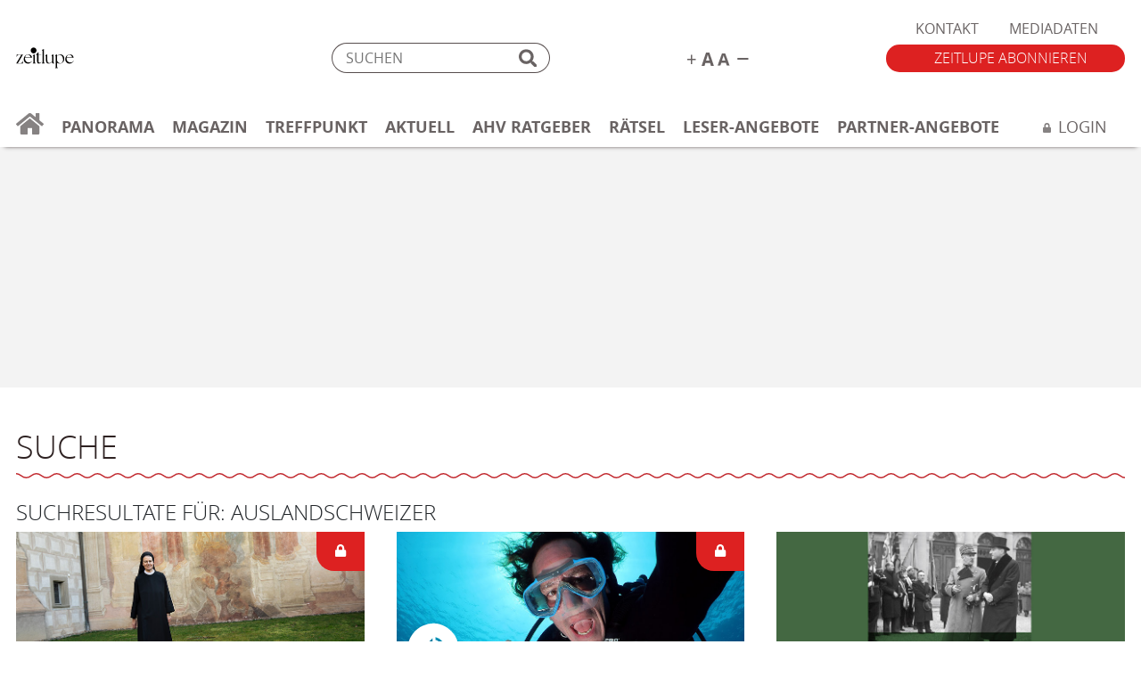

--- FILE ---
content_type: text/html; charset=UTF-8
request_url: https://zeitlupe.ch/search/auslandschweizer/
body_size: 22542
content:
<!DOCTYPE html>
<html lang="de-CH">
    <head>
        <meta http-equiv="Content-Type" content="text/html; charset=UTF-8" />
        <meta name="viewport" content="width=device-width, initial-scale=1.0, user-scalable=yes" />
        <meta name="apple-mobile-web-app-capable" content="yes" />
        <meta name="format-detection" content="telephone=no">
        <meta http-equiv="x-ua-compatible" content="IE=edge">
        <link rel="shortcut icon" href="https://zeitlupe.ch/app/themes/xeit-theme-v2/favicon.png" />
        <link rel="icon" type="image/png" href="https://zeitlupe.ch/app/themes/xeit-theme-v2/android.png" />
        <link rel="apple-touch-icon" href="https://zeitlupe.ch/app/themes/xeit-theme-v2/apple.png"/>
        <meta name="msapplication-TileColor" content="#ffffff">
        <meta name="msapplication-TileImage" content="https://zeitlupe.ch/app/themes/xeit-theme-v2/mstile.png">
        <link rel="pingback" href="https://zeitlupe.ch/wp/xmlrpc.php" />
        <link rel="stylesheet" href="https://zeitlupe.ch/app/themes/xeit-theme-v2/style.css?v=20250601">

        <title>You searched for auslandschweizer - Zeitlupe</title>
        <script src="https://zeitlupe.ch/app/themes/xeit-theme-v2/template/javascripts/lib/polyfill/plyr.polyfill.js"></script>
        
        <!-- <script src="https://adnz.co/header.js?adTagId=83" async defer></script> -->
        <script type="text/javascript" src="https://imagesrv.adition.com/js/adition.js"></script>

        <script src="https://zeitlupe.ch/app/themes/xeit-theme-v2/template/javascripts/lib/jquery/jquery.js"></script>
        <script>
            !function (f, b, e, v, n, t, s)
            {
                if (f.fbq)
                    return;
                n = f.fbq = function () {
                    n.callMethod ?
                            n.callMethod.apply(n, arguments) : n.queue.push(arguments)
                };
                if (!f._fbq)
                    f._fbq = n;
                n.push = n;
                n.loaded = !0;
                n.version = '2.0';
                n.queue = [];
                t = b.createElement(e);
                t.async = !0;
                t.src = v;
                s = b.getElementsByTagName(e)[0];
                s.parentNode.insertBefore(t, s)
            }(window, document, 'script',
                    'https://zeitlupe.ch/app/themes/xeit-theme-v2/assets/js/fbevents.php');
            fbq('init', '200249664260143');
            fbq('track', 'PageView');
        </script>

        <meta name='robots' content='noindex, follow' />

	<!-- This site is optimized with the Yoast SEO Premium plugin v26.6 (Yoast SEO v26.6) - https://yoast.com/wordpress/plugins/seo/ -->
	<meta property="og:locale" content="de_DE" />
	<meta property="og:type" content="article" />
	<meta property="og:title" content="You searched for auslandschweizer - Zeitlupe" />
	<meta property="og:url" content="https://zeitlupe.ch/search/auslandschweizer/" />
	<meta property="og:site_name" content="Zeitlupe" />
	<meta name="twitter:card" content="summary_large_image" />
	<meta name="twitter:title" content="You searched for auslandschweizer - Zeitlupe" />
	<!-- / Yoast SEO Premium plugin. -->


<link rel='dns-prefetch' href='//stats.wp.com' />
<link rel="alternate" type="application/rss+xml" title="Zeitlupe &raquo; Suchergebnisse für &#171;auslandschweizer&#187;-Feed" href="https://zeitlupe.ch/search/auslandschweizer/feed/rss2/" />
<style id='wp-img-auto-sizes-contain-inline-css' type='text/css'>
img:is([sizes=auto i],[sizes^="auto," i]){contain-intrinsic-size:3000px 1500px}
/*# sourceURL=wp-img-auto-sizes-contain-inline-css */
</style>
<style id='classic-theme-styles-inline-css' type='text/css'>
/*! This file is auto-generated */
.wp-block-button__link{color:#fff;background-color:#32373c;border-radius:9999px;box-shadow:none;text-decoration:none;padding:calc(.667em + 2px) calc(1.333em + 2px);font-size:1.125em}.wp-block-file__button{background:#32373c;color:#fff;text-decoration:none}
/*# sourceURL=/wp-includes/css/classic-themes.min.css */
</style>
<link rel='stylesheet' id='wpo_min-header-0-css' href='https://zeitlupe.ch/app/cache/wpo-minify/1767783141/assets/wpo-minify-header-4fb31dac.min.css' type='text/css' media='all' />
<script type="text/javascript" src="https://zeitlupe.ch/app/cache/wpo-minify/1767783141/assets/wpo-minify-header-7a910e39.min.js" id="wpo_min-header-0-js"></script>
<link rel="https://api.w.org/" href="https://zeitlupe.ch/wp-json/" /><link rel="EditURI" type="application/rsd+xml" title="RSD" href="https://zeitlupe.ch/wp/xmlrpc.php?rsd" />
<meta name="generator" content="WordPress 6.9" />


<!-- This site is optimized with the Schema plugin v1.7.9.6 - https://schema.press -->
<script type="application/ld+json">[{"@context":"http:\/\/schema.org\/","@type":"WPHeader","url":"https:\/\/zeitlupe.ch\/search\/auslandschweizer\/","headline":"Suchergebnisse für &#171;auslandschweizer&#187;","description":"28 search results found for \"auslandschweizer\"."},{"@context":"http:\/\/schema.org\/","@type":"WPFooter","url":"https:\/\/zeitlupe.ch\/search\/auslandschweizer\/","headline":"Suchergebnisse für &#171;auslandschweizer&#187;","description":"28 search results found for \"auslandschweizer\"."}]</script>

	<style>img#wpstats{display:none}</style>
		<link rel="icon" href="https://zeitlupe.ch/app/uploads/2024/06/cropped-ZL_Logo-Punkt-oben-32x32.jpg" sizes="32x32" />
<link rel="icon" href="https://zeitlupe.ch/app/uploads/2024/06/cropped-ZL_Logo-Punkt-oben-192x192.jpg" sizes="192x192" />
<link rel="apple-touch-icon" href="https://zeitlupe.ch/app/uploads/2024/06/cropped-ZL_Logo-Punkt-oben-180x180.jpg" />
<meta name="msapplication-TileImage" content="https://zeitlupe.ch/app/uploads/2024/06/cropped-ZL_Logo-Punkt-oben-270x270.jpg" />

        
                                    <script type="application/ld+json">
                        {"@context":"https:\/\/schema.org","@type":"Article","mainEntityOfPage":{"@type":"Webpage","@id":"https:\/\/zeitlupe.ch\/interview\/priorin-irene-gassmann-wir-brauchen-orte-der-stille\/"},"headline":"Priorin Irene Gassmann: \u00abWir brauchen Orte der Stille\u00bb\u00a0","image":"https:\/\/zeitlupe.ch\/app\/uploads\/2025\/03\/Interview-mit-Priorin-Irene-Gassmann-Kloster-Fahr-Zeitlupe-04-2025.jpg","author":{"@type":"Person","name":"Anja Fliege"},"publisher":{"@type":"Organization","name":"Zeitlupe","url":"https:\/\/zeitlupe.ch","logo":{"@type":"ImageObject","url":"https:\/\/zeitlupe.ch\/app\/themes\/xeit-theme-v2\/assets\/logos\/logo.svg"}},"description":"Im Kloster Fahr rauscht die Limmat auf der einen, die Autobahn auf der anderen Seite. Es ist ein Ort der Best\u00e4ndigkeit wie auch der Bewegung. Priorin Irene Gassmann pflegt ein grosses Erbe aus der Vergangenheit mit viel Hoffnung f\u00fcr die Zukunft.","isAccessibleForFree":"false","hasPart":{"@type":"WebPageElement","isAccessibleForFree":"false","cssSelector":".regwall","value":"\nIm Kloster Fahr rauscht die Limmat auf der einen, die Autobahn auf der anderen Seite. Es ist ein Ort der Best\u00e4ndigkeit wie auch der Bewegung. Priorin Irene Gassmann pflegt ein grosses Erbe aus der Vergangenheit mit viel Hoffnung f\u00fcr die Zukunft.\n\n\n\n (mehr\u00a0&hellip;)"}}                    </script>
                
                <script src="https://static-raetsel.ateleris.com/raetsel/core/frameLoader.js"></script>

    <style id='wp-block-paragraph-inline-css' type='text/css'>
.is-small-text{font-size:.875em}.is-regular-text{font-size:1em}.is-large-text{font-size:2.25em}.is-larger-text{font-size:3em}.has-drop-cap:not(:focus):first-letter{float:left;font-size:8.4em;font-style:normal;font-weight:100;line-height:.68;margin:.05em .1em 0 0;text-transform:uppercase}body.rtl .has-drop-cap:not(:focus):first-letter{float:none;margin-left:.1em}p.has-drop-cap.has-background{overflow:hidden}:root :where(p.has-background){padding:1.25em 2.375em}:where(p.has-text-color:not(.has-link-color)) a{color:inherit}p.has-text-align-left[style*="writing-mode:vertical-lr"],p.has-text-align-right[style*="writing-mode:vertical-rl"]{rotate:180deg}
/*# sourceURL=https://zeitlupe.ch/wp/wp-includes/blocks/paragraph/style.min.css */
</style>
<style id='global-styles-inline-css' type='text/css'>
:root{--wp--preset--aspect-ratio--square: 1;--wp--preset--aspect-ratio--4-3: 4/3;--wp--preset--aspect-ratio--3-4: 3/4;--wp--preset--aspect-ratio--3-2: 3/2;--wp--preset--aspect-ratio--2-3: 2/3;--wp--preset--aspect-ratio--16-9: 16/9;--wp--preset--aspect-ratio--9-16: 9/16;--wp--preset--gradient--vivid-cyan-blue-to-vivid-purple: linear-gradient(135deg,rgb(6,147,227) 0%,rgb(155,81,224) 100%);--wp--preset--gradient--light-green-cyan-to-vivid-green-cyan: linear-gradient(135deg,rgb(122,220,180) 0%,rgb(0,208,130) 100%);--wp--preset--gradient--luminous-vivid-amber-to-luminous-vivid-orange: linear-gradient(135deg,rgb(252,185,0) 0%,rgb(255,105,0) 100%);--wp--preset--gradient--luminous-vivid-orange-to-vivid-red: linear-gradient(135deg,rgb(255,105,0) 0%,rgb(207,46,46) 100%);--wp--preset--gradient--very-light-gray-to-cyan-bluish-gray: linear-gradient(135deg,rgb(238,238,238) 0%,rgb(169,184,195) 100%);--wp--preset--gradient--cool-to-warm-spectrum: linear-gradient(135deg,rgb(74,234,220) 0%,rgb(151,120,209) 20%,rgb(207,42,186) 40%,rgb(238,44,130) 60%,rgb(251,105,98) 80%,rgb(254,248,76) 100%);--wp--preset--gradient--blush-light-purple: linear-gradient(135deg,rgb(255,206,236) 0%,rgb(152,150,240) 100%);--wp--preset--gradient--blush-bordeaux: linear-gradient(135deg,rgb(254,205,165) 0%,rgb(254,45,45) 50%,rgb(107,0,62) 100%);--wp--preset--gradient--luminous-dusk: linear-gradient(135deg,rgb(255,203,112) 0%,rgb(199,81,192) 50%,rgb(65,88,208) 100%);--wp--preset--gradient--pale-ocean: linear-gradient(135deg,rgb(255,245,203) 0%,rgb(182,227,212) 50%,rgb(51,167,181) 100%);--wp--preset--gradient--electric-grass: linear-gradient(135deg,rgb(202,248,128) 0%,rgb(113,206,126) 100%);--wp--preset--gradient--midnight: linear-gradient(135deg,rgb(2,3,129) 0%,rgb(40,116,252) 100%);--wp--preset--font-size--small: 13px;--wp--preset--font-size--medium: 20px;--wp--preset--font-size--large: 36px;--wp--preset--font-size--x-large: 42px;--wp--preset--spacing--20: 0.44rem;--wp--preset--spacing--30: 0.67rem;--wp--preset--spacing--40: 1rem;--wp--preset--spacing--50: 1.5rem;--wp--preset--spacing--60: 2.25rem;--wp--preset--spacing--70: 3.38rem;--wp--preset--spacing--80: 5.06rem;--wp--preset--shadow--natural: 6px 6px 9px rgba(0, 0, 0, 0.2);--wp--preset--shadow--deep: 12px 12px 50px rgba(0, 0, 0, 0.4);--wp--preset--shadow--sharp: 6px 6px 0px rgba(0, 0, 0, 0.2);--wp--preset--shadow--outlined: 6px 6px 0px -3px rgb(255, 255, 255), 6px 6px rgb(0, 0, 0);--wp--preset--shadow--crisp: 6px 6px 0px rgb(0, 0, 0);}:where(.is-layout-flex){gap: 0.5em;}:where(.is-layout-grid){gap: 0.5em;}body .is-layout-flex{display: flex;}.is-layout-flex{flex-wrap: wrap;align-items: center;}.is-layout-flex > :is(*, div){margin: 0;}body .is-layout-grid{display: grid;}.is-layout-grid > :is(*, div){margin: 0;}:where(.wp-block-columns.is-layout-flex){gap: 2em;}:where(.wp-block-columns.is-layout-grid){gap: 2em;}:where(.wp-block-post-template.is-layout-flex){gap: 1.25em;}:where(.wp-block-post-template.is-layout-grid){gap: 1.25em;}.has-vivid-cyan-blue-to-vivid-purple-gradient-background{background: var(--wp--preset--gradient--vivid-cyan-blue-to-vivid-purple) !important;}.has-light-green-cyan-to-vivid-green-cyan-gradient-background{background: var(--wp--preset--gradient--light-green-cyan-to-vivid-green-cyan) !important;}.has-luminous-vivid-amber-to-luminous-vivid-orange-gradient-background{background: var(--wp--preset--gradient--luminous-vivid-amber-to-luminous-vivid-orange) !important;}.has-luminous-vivid-orange-to-vivid-red-gradient-background{background: var(--wp--preset--gradient--luminous-vivid-orange-to-vivid-red) !important;}.has-very-light-gray-to-cyan-bluish-gray-gradient-background{background: var(--wp--preset--gradient--very-light-gray-to-cyan-bluish-gray) !important;}.has-cool-to-warm-spectrum-gradient-background{background: var(--wp--preset--gradient--cool-to-warm-spectrum) !important;}.has-blush-light-purple-gradient-background{background: var(--wp--preset--gradient--blush-light-purple) !important;}.has-blush-bordeaux-gradient-background{background: var(--wp--preset--gradient--blush-bordeaux) !important;}.has-luminous-dusk-gradient-background{background: var(--wp--preset--gradient--luminous-dusk) !important;}.has-pale-ocean-gradient-background{background: var(--wp--preset--gradient--pale-ocean) !important;}.has-electric-grass-gradient-background{background: var(--wp--preset--gradient--electric-grass) !important;}.has-midnight-gradient-background{background: var(--wp--preset--gradient--midnight) !important;}.has-small-font-size{font-size: var(--wp--preset--font-size--small) !important;}.has-medium-font-size{font-size: var(--wp--preset--font-size--medium) !important;}.has-large-font-size{font-size: var(--wp--preset--font-size--large) !important;}.has-x-large-font-size{font-size: var(--wp--preset--font-size--x-large) !important;}
/*# sourceURL=global-styles-inline-css */
</style>
</head>
    <body class="search search-results wp-theme-xeit-theme-v2 user-not-logged-in" data-uid="8b410718401d03430537bf990f3a4ede">
        <!-- Google Tag Manager (noscript) -->
        <noscript>
        <iframe src="https://www.googletagmanager.com/ns.html?id=GTM-MPTG73C"
                height="0" width="0" style="display:none;visibility:hidden"></iframe>
        </noscript>
        <noscript>
        <img height="1" width="1"
             src="https://www.facebook.com/tr?id=200249664260143&ev=PageView&noscript=1"/>
        </noscript>

        <!-- End Google Tag Manager (noscript) -->

        <div class="x-sticky-fixed-ad-right text-center d-none">
            <!-- BEGIN ADITIONSSLTAG -->

            <div class="adloader" data-src="https://ad1.adfarm1.adition.com/js?wp_id=4704470&gdpr=${GDPR}&gdpr_consent=${GDPR_CONSENT_39}">
            </div>

            <!-- <script type="text/javascript" src="https://ad1.adfarm1.adition.com/js?wp_id=4704470&gdpr=${GDPR}&gdpr_consent=${GDPR_CONSENT_39}"></script>
            <noscript><a href="https://ad1.adfarm1.adition.com/click?sid=4704470&gdpr=${GDPR}&gdpr_consent=${GDPR_CONSENT_39}&ts=[timestamp]"><img src="https://ad1.adfarm1.adition.com/banner?sid=4704470&gdpr=${GDPR}&gdpr_consent=${GDPR_CONSENT_39}&ts=[timestamp]" border="0"></a></noscript> -->
            <!-- END ADITIONSSLTAG -->
        </div>
<header>
    <div class="container">
        <div class="col-12-not-active">
            <div class="meta">
                <a class="logo" style="background-image:url(https://zeitlupe.ch/app/themes/xeit-theme-v2/assets/logos/logo.svg)" href="https://zeitlupe.ch" title="zur Startseite">Zeitlupe</a>

                <nav class="top-nav"><div class="menu-top-navigation-container"><ul id="menu-top-navigation" class="menu"><li id="menu-item-112" class="menu-item menu-item-type-post_type menu-item-object-page menu-item-112"><a href="https://zeitlupe.ch/kontakt/">Kontakt</a></li>
<li id="menu-item-110" class="menu-item menu-item-type-post_type menu-item-object-page menu-item-110"><a href="https://zeitlupe.ch/mediadaten/">Mediadaten</a></li>
</ul></div></nav>

                <form class="x-search" action="https://zeitlupe.ch">
                    <div class="form-group mb-0 position-relative">
                        <input type="search" name="s"  class="os-regular" placeholder="SUCHEN">
                        <img class="x-search-icon" src="https://zeitlupe.ch/app/themes/xeit-theme-v2/assets/svg/search.svg" />
                    </div>
                </form>

                <div class="text-size">
                    <span id="x-text-plus">
                        <img src="https://zeitlupe.ch/app/themes/xeit-theme-v2/assets/svg/text-plus.svg" />
                    </span>
                    <span id="x-text-minus">
                        <img src="https://zeitlupe.ch/app/themes/xeit-theme-v2/assets/svg/text-minus.svg" />
                    </span>
                </div>

                <a href="/abobestellung/" class="btn btn-primary os-light text-uppercase x-order-btn" title="Abo bestellen">
                    Zeitlupe abonnieren
                </a>


                <div id="x-mobile-navigation-toggle" class="d-xl-none d-block">
                    <div id="x-mobile-toggle">
                        <i class="mdi mdi-menu"></i>
                        <small class="d-block nf-regular x-color-primary-red">
                            Menu
                        </small>
                    </div>
                </div>
            </div>

            <nav class="primary">
                                                <div class="menu-hauptnavigation-container"><ul id = "menu-hauptnavigation" class = "menu"><li class = ""><a title = "zur Startseite" href = "/"><svg xmlns="http://www.w3.org/2000/svg" width="30.878" height="24.001" viewBox="0 0 30.878 24.001"><defs><style>.a{fill:#696363;}</style></defs><g transform="translate(-7113.003 -12115.501)"><path class="a" d="M7139.163,12130.532v7.682a1.283,1.283,0,0,1-1.286,1.287h-6.22a.645.645,0,0,1-.644-.643v-6.006a.646.646,0,0,0-.644-.644h-3.86a.646.646,0,0,0-.644.644v6.006a.646.646,0,0,1-.644.643H7119a1.283,1.283,0,0,1-1.287-1.287v-7.682a.646.646,0,0,1,.236-.5l10.08-8.3a.658.658,0,0,1,.82,0l10.08,8.3a.655.655,0,0,1,.231.5Zm4.482-3.267-4.481-3.694v-7.425a.645.645,0,0,0-.644-.643h-3a.645.645,0,0,0-.644.643v3.893l-4.8-3.952a2.572,2.572,0,0,0-3.271,0l-13.569,11.18a.644.644,0,0,0-.086.906l1.367,1.661a.643.643,0,0,0,.906.086l12.61-10.385a.654.654,0,0,1,.819,0l12.609,10.385a.642.642,0,0,0,.906-.086l1.368-1.661A.648.648,0,0,0,7143.646,12127.266Z" transform="translate(0 0.001)"/></g></svg></a></li><li id="menu-item-5221" class="menu-item menu-item-type-post_type menu-item-object-page menu-item-has-children menu-item-5221"><a href="https://zeitlupe.ch/panorama/">Panorama</a>
<ul class="sub-menu">
	<li id="menu-item-42114" class="menu-item menu-item-type-post_type menu-item-object-page menu-item-42114"><a href="https://zeitlupe.ch/panorama/gesellschaft/">Gesellschaft</a></li>
	<li id="menu-item-5222" class="menu-item menu-item-type-post_type menu-item-object-page menu-item-5222"><a href="https://zeitlupe.ch/panorama/essen-trinken/">Essen &#038; Trinken</a></li>
	<li id="menu-item-42115" class="menu-item menu-item-type-post_type menu-item-object-page menu-item-42115"><a href="https://zeitlupe.ch/panorama/kultur/">Kultur</a></li>
	<li id="menu-item-5224" class="menu-item menu-item-type-post_type menu-item-object-page menu-item-5224"><a href="https://zeitlupe.ch/panorama/reisen-natur/">Reisen &#038; Natur</a></li>
	<li id="menu-item-5227" class="menu-item menu-item-type-post_type menu-item-object-page menu-item-5227"><a href="https://zeitlupe.ch/panorama/gesundheit-beauty/">Gesundheit &#038; Beauty</a></li>
</ul>
</li>
<li id="menu-item-86" class="menu-item menu-item-type-post_type menu-item-object-page menu-item-has-children menu-item-86"><a href="https://zeitlupe.ch/magazin/">Magazin</a>
<ul class="sub-menu">
	<li id="menu-item-917" class="menu-item menu-item-type-post_type menu-item-object-page menu-item-917"><a href="https://zeitlupe.ch/magazin/aktuelle-ausgabe/">Aktuelle Ausgabe</a></li>
	<li id="menu-item-87" class="menu-item menu-item-type-post_type menu-item-object-page menu-item-87"><a href="https://zeitlupe.ch/magazin/fruehere-ausgaben/">Alle Ausgaben</a></li>
	<li id="menu-item-15831" class="menu-item menu-item-type-post_type menu-item-object-page menu-item-15831"><a href="https://zeitlupe.ch/magazin/abo-service/">Abo-Service</a></li>
</ul>
</li>
<li id="menu-item-11650" class="menu-item menu-item-type-custom menu-item-object-custom menu-item-11650"><a href="https://zeitlupe.ch/treffpunkt/index.php/beitraege/?rubrik=home">Treffpunkt</a></li>
<li id="menu-item-6262" class="menu-item menu-item-type-post_type menu-item-object-page menu-item-6262"><a href="https://zeitlupe.ch/aktuell/">Aktuell</a></li>
<li id="menu-item-77604" class="menu-item menu-item-type-post_type menu-item-object-page menu-item-77604"><a href="https://zeitlupe.ch/ahv-el-ratgeber/">AHV Ratgeber</a></li>
<li id="menu-item-338" class="menu-item menu-item-type-post_type menu-item-object-page menu-item-338"><a href="https://zeitlupe.ch/raetsel/">Rätsel</a></li>
<li id="menu-item-101" class="menu-item menu-item-type-post_type menu-item-object-page menu-item-has-children menu-item-101"><a href="https://zeitlupe.ch/angebote/">Leser-Angebote</a>
<ul class="sub-menu">
	<li id="menu-item-103" class="menu-item menu-item-type-post_type menu-item-object-page menu-item-103"><a href="https://zeitlupe.ch/angebote/zeitlupe-reisen/">Zeitlupe Reisen</a></li>
	<li id="menu-item-104" class="menu-item menu-item-type-post_type menu-item-object-page menu-item-104"><a href="https://zeitlupe.ch/angebote/zeitlupe-shop/">Zeitlupe Shop</a></li>
</ul>
</li>
<li id="menu-item-86172" class="menu-item menu-item-type-post_type menu-item-object-page menu-item-86172"><a href="https://zeitlupe.ch/partner-angebote/">Partner-Angebote</a></li>
<li class = "ml-auto"><a title="anmelden" href="/login/" id="x-login"><span><svg xmlns="http://www.w3.org/2000/svg" width="9.361" height="10.696" viewBox="0 0 9.361 10.696"><defs><style>.a{fill:#868282;}</style></defs><g transform="translate(-1.141 -1.304)"><path class="a" d="M1032.359,4.68h-.5v-1.5a3.177,3.177,0,0,0-6.354,0v1.5h-.5a1,1,0,0,0-1,1V9.694a1,1,0,0,0,1,1h7.356a1,1,0,0,0,1-1V5.682A1,1,0,0,0,1032.359,4.68Zm-2.172,0h-3.01v-1.5a1.5,1.5,0,0,1,3.007,0v1.5Z" transform="translate(-1022.859 1.304)"/></g></svg></span><span class="pl-2 os-regular">Login</span></a></li></ul></div>            </nav>
        </div>
    </div>
    <div id="x-main-navigation-overlay" class="container-fluid d-none">
    <div class="row">
        <div class="col-12 mx-auto">
            <div class="pl-4 pr-4">
                <form class="x-search" action="https://zeitlupe.ch">
                    <div class="form-group mb-0 position-relative">
                        <input type="search" name="s"  class="os-regular" placeholder="SUCHEN">
                        <img class="x-search-icon" src="https://zeitlupe.ch/app/themes/xeit-theme-v2/assets/svg/search.svg" />
                    </div>
                </form>
            </div>
        </div>
    </div>

    <div class="row">
        <div class="col-6">
            <div class="pl-4">
                                                <div class="menu-hauptnavigation-container"><ul id = "menu-hauptnavigation-1" class = "menu"><li class = ""><a title = "zur Startseite" href = "/"><svg xmlns="http://www.w3.org/2000/svg" width="30.878" height="24.001" viewBox="0 0 30.878 24.001"><defs><style>.a{fill:#696363;}</style></defs><g transform="translate(-7113.003 -12115.501)"><path class="a" d="M7139.163,12130.532v7.682a1.283,1.283,0,0,1-1.286,1.287h-6.22a.645.645,0,0,1-.644-.643v-6.006a.646.646,0,0,0-.644-.644h-3.86a.646.646,0,0,0-.644.644v6.006a.646.646,0,0,1-.644.643H7119a1.283,1.283,0,0,1-1.287-1.287v-7.682a.646.646,0,0,1,.236-.5l10.08-8.3a.658.658,0,0,1,.82,0l10.08,8.3a.655.655,0,0,1,.231.5Zm4.482-3.267-4.481-3.694v-7.425a.645.645,0,0,0-.644-.643h-3a.645.645,0,0,0-.644.643v3.893l-4.8-3.952a2.572,2.572,0,0,0-3.271,0l-13.569,11.18a.644.644,0,0,0-.086.906l1.367,1.661a.643.643,0,0,0,.906.086l12.61-10.385a.654.654,0,0,1,.819,0l12.609,10.385a.642.642,0,0,0,.906-.086l1.368-1.661A.648.648,0,0,0,7143.646,12127.266Z" transform="translate(0 0.001)"/></g></svg></a></li><li class="menu-item menu-item-type-post_type menu-item-object-page menu-item-has-children menu-item-5221"><a href="https://zeitlupe.ch/panorama/">Panorama</a>
<ul class="sub-menu">
	<li class="menu-item menu-item-type-post_type menu-item-object-page menu-item-42114"><a href="https://zeitlupe.ch/panorama/gesellschaft/">Gesellschaft</a></li>
	<li class="menu-item menu-item-type-post_type menu-item-object-page menu-item-5222"><a href="https://zeitlupe.ch/panorama/essen-trinken/">Essen &#038; Trinken</a></li>
	<li class="menu-item menu-item-type-post_type menu-item-object-page menu-item-42115"><a href="https://zeitlupe.ch/panorama/kultur/">Kultur</a></li>
	<li class="menu-item menu-item-type-post_type menu-item-object-page menu-item-5224"><a href="https://zeitlupe.ch/panorama/reisen-natur/">Reisen &#038; Natur</a></li>
	<li class="menu-item menu-item-type-post_type menu-item-object-page menu-item-5227"><a href="https://zeitlupe.ch/panorama/gesundheit-beauty/">Gesundheit &#038; Beauty</a></li>
</ul>
</li>
<li class="menu-item menu-item-type-post_type menu-item-object-page menu-item-has-children menu-item-86"><a href="https://zeitlupe.ch/magazin/">Magazin</a>
<ul class="sub-menu">
	<li class="menu-item menu-item-type-post_type menu-item-object-page menu-item-917"><a href="https://zeitlupe.ch/magazin/aktuelle-ausgabe/">Aktuelle Ausgabe</a></li>
	<li class="menu-item menu-item-type-post_type menu-item-object-page menu-item-87"><a href="https://zeitlupe.ch/magazin/fruehere-ausgaben/">Alle Ausgaben</a></li>
	<li class="menu-item menu-item-type-post_type menu-item-object-page menu-item-15831"><a href="https://zeitlupe.ch/magazin/abo-service/">Abo-Service</a></li>
</ul>
</li>
<li class="menu-item menu-item-type-custom menu-item-object-custom menu-item-11650"><a href="https://zeitlupe.ch/treffpunkt/index.php/beitraege/?rubrik=home">Treffpunkt</a></li>
<li class="menu-item menu-item-type-post_type menu-item-object-page menu-item-6262"><a href="https://zeitlupe.ch/aktuell/">Aktuell</a></li>
<li class="menu-item menu-item-type-post_type menu-item-object-page menu-item-77604"><a href="https://zeitlupe.ch/ahv-el-ratgeber/">AHV Ratgeber</a></li>
<li class="menu-item menu-item-type-post_type menu-item-object-page menu-item-338"><a href="https://zeitlupe.ch/raetsel/">Rätsel</a></li>
<li class="menu-item menu-item-type-post_type menu-item-object-page menu-item-has-children menu-item-101"><a href="https://zeitlupe.ch/angebote/">Leser-Angebote</a>
<ul class="sub-menu">
	<li class="menu-item menu-item-type-post_type menu-item-object-page menu-item-103"><a href="https://zeitlupe.ch/angebote/zeitlupe-reisen/">Zeitlupe Reisen</a></li>
	<li class="menu-item menu-item-type-post_type menu-item-object-page menu-item-104"><a href="https://zeitlupe.ch/angebote/zeitlupe-shop/">Zeitlupe Shop</a></li>
</ul>
</li>
<li class="menu-item menu-item-type-post_type menu-item-object-page menu-item-86172"><a href="https://zeitlupe.ch/partner-angebote/">Partner-Angebote</a></li>
<li class = "ml-auto"><a title="anmelden" href="/login/" class="mt-3 d-block" id="x-login"><span><svg xmlns="http://www.w3.org/2000/svg" width="9.361" height="10.696" viewBox="0 0 9.361 10.696"><defs><style>.a{fill:#868282;}</style></defs><g transform="translate(-1.141 -1.304)"><path class="a" d="M1032.359,4.68h-.5v-1.5a3.177,3.177,0,0,0-6.354,0v1.5h-.5a1,1,0,0,0-1,1V9.694a1,1,0,0,0,1,1h7.356a1,1,0,0,0,1-1V5.682A1,1,0,0,0,1032.359,4.68Zm-2.172,0h-3.01v-1.5a1.5,1.5,0,0,1,3.007,0v1.5Z" transform="translate(-1022.859 1.304)"/></g></svg></span><span class="pl-2 os-regular">Login</span></a></li></ul></div>            </div>
        </div>
        <div class="col-6 pr-0 text-right d-block">
            <a href="/abobestellung/" class="btn btn-primary os-light text-uppercase x-order-btn float-right" title="Abo bestellen">
                Zeitlupe abonnieren
            </a>
        </div>
    </div>
    <div class="row mt-4">
        <div class="col-12">
            <div class="pl-4">
                <div class="menu-top-navigation-container"><ul id="menu-top-navigation-1" class="menu"><li class="menu-item menu-item-type-post_type menu-item-object-page menu-item-112"><a href="https://zeitlupe.ch/kontakt/">Kontakt</a></li>
<li class="menu-item menu-item-type-post_type menu-item-object-page menu-item-110"><a href="https://zeitlupe.ch/mediadaten/">Mediadaten</a></li>
</ul></div>            </div>
        </div>
    </div>
</div>
</header>

<div class="header-ad">
    <div class="adloader" data-src="https://ad1.adfarm1.adition.com/js?wp_id=4704472&gdpr=${GDPR}&gdpr_consent=${GDPR_CONSENT_39}">
    </div>
</div>

<div class="mobile-ad ad-type-is-mobile-leaderboard">
    <div class="x-display-ad x-display-ad-full-page">

        <div class="adloader" data-src="https://ad1.adfarm1.adition.com/js?wp_id=4722034&gdpr=${GDPR}&gdpr_consent=${GDPR_CONSENT_39}">
        </div>

    </div>
</div>

    
    <style>
      .x-header-image-69762afda19d8 { background-image:url('https://zeitlupe.ch/app/uploads/2025/03/Interview-mit-Priorin-Irene-Gassmann-Kloster-Fahr-Zeitlupe-04-2025.jpg'); }
      @media (min-width: 650px) { .x-header-image-69762afda19d8 { background-image:url('https://zeitlupe.ch/app/uploads/2025/03/Interview-mit-Priorin-Irene-Gassmann-Kloster-Fahr-Zeitlupe-04-2025.jpg'); } }
      @media (min-width: 1250px) { .x-header-image-69762afda19d8 { background-image:url('https://zeitlupe.ch/app/uploads/2025/03/Interview-mit-Priorin-Irene-Gassmann-Kloster-Fahr-Zeitlupe-04-2025.jpg'); } }
      @media (min-width: 1850px) { .x-header-image-69762afda19d8 { background-image:url('https://zeitlupe.ch/app/uploads/2025/03/Interview-mit-Priorin-Irene-Gassmann-Kloster-Fahr-Zeitlupe-04-2025.jpg'); } }
    </style>

    <section id="x-header-image" class="has-background has-background-cover x-header-image-69762afda19d8">
        <div class="container">
            <div class="row">
                <div class="col-12 h-100 position-relative">
                    <div class="p-5">
                        <div id="x-header-brand" class="w-100">
                            
                                                    </div>
                                            </div>
                </div>
            </div>
                            <div class="text-right" >
                    <span class="x-post-thumbnail-copyright">
                        © Roland Tännler                    </span>
                </div>
                    </div>
    </section>

<main id="x-search-page">
    <section class="x-small-section-content">
        <div class="container">
            <div class="row">
                <div class="col-12">
                    <h1 class="x-intro-title text-left">
                        Suche
                    </h1>
                    <div class="x-divider mt-0 mb-4" style="background-image: url('https://zeitlupe.ch/app/themes/xeit-theme-v2/assets/svg/divider.svg');"></div>
                    <h3 class="mt-3">
                        Suchresultate für: auslandschweizer                    </h3>
                                            <div class="row x-article-horizontal-list">
                        
                                                        <div class="col-12 col-lg-4">
                                <div class="x-article-list-item">
                                    
                                                                        
                                                                        <a title="Artikel Priorin Irene Gassmann: «Wir brauchen Orte der Stille»  lesen" href="https://zeitlupe.ch/interview/priorin-irene-gassmann-wir-brauchen-orte-der-stille/" class="is-paid">
                                        <div class="x-article-list-image has-background has-background-cover position-relative " style="background-image: url('https://zeitlupe.ch/app/uploads/2025/03/Interview-mit-Priorin-Irene-Gassmann-Kloster-Fahr-Zeitlupe-04-2025.jpg');">
                                                                                            <div class="x-article-ribbon x-article-login-ribbon is-paid">
                                                    <span class="x-svg-14 x-svg-fill-white"><svg xmlns="http://www.w3.org/2000/svg" width="9.361" height="10.696" viewBox="0 0 9.361 10.696"><defs><style>.a{fill:#868282;}</style></defs><g transform="translate(-1.141 -1.304)"><path class="a" d="M1032.359,4.68h-.5v-1.5a3.177,3.177,0,0,0-6.354,0v1.5h-.5a1,1,0,0,0-1,1V9.694a1,1,0,0,0,1,1h7.356a1,1,0,0,0,1-1V5.682A1,1,0,0,0,1032.359,4.68Zm-2.172,0h-3.01v-1.5a1.5,1.5,0,0,1,3.007,0v1.5Z" transform="translate(-1022.859 1.304)"/></g></svg></span>
                                                </div>
                                            
                                                                                    </div>
                                    </a>
                                    <div class="x-article-list-text">
                                        <div class="x-article-list-category">
                                                                                                                                                <h3>
                                                        <a class="x-color-primary-gray x-color-primary-gray-hover" href="https://zeitlupe.ch/kategorie/interview/" title="zum Kategorie Archiv Interview">
                                                            Interview                                                        </a>
                                                    </h3>
                                                                                                                                    </div>
                                        <div class="x-article-list-title os-bold font-weight-bold">
                                            <a title="Artikel Priorin Irene Gassmann: «Wir brauchen Orte der Stille»  lesen" href="https://zeitlupe.ch/interview/priorin-irene-gassmann-wir-brauchen-orte-der-stille/" class="x-color-black x-color-black-hover is-paid">
                                                Priorin Irene Gassmann: «Wir brauchen Orte der Stille»                                             </a>
                                        </div>
                                        <div class="x-article-list-content">
                                            <p>
                                                <p>Im Kloster Fahr rauscht die Limmat auf der einen, die Autobahn auf der anderen Seite. Es ist ein Ort der Beständigkeit wie auch der Bewegung. Priorin Irene Gassmann pflegt ein grosses Erbe aus der Vergangenheit mit viel Hoffnung für die Zukunft.</p>
                                            </p>
                                        </div>
                                        <div class="x-article-more">
                                                                                            <a title="Jetzt anmelden um den Artikel Priorin Irene Gassmann: «Wir brauchen Orte der Stille» " href="https://zeitlupe.ch/interview/priorin-irene-gassmann-wir-brauchen-orte-der-stille/" class="os-regular x-login-link is-paid">
                                                    <span class="x-svg-14 x-svg-fill-red"><svg xmlns="http://www.w3.org/2000/svg" width="9.361" height="10.696" viewBox="0 0 9.361 10.696"><defs><style>.a{fill:#868282;}</style></defs><g transform="translate(-1.141 -1.304)"><path class="a" d="M1032.359,4.68h-.5v-1.5a3.177,3.177,0,0,0-6.354,0v1.5h-.5a1,1,0,0,0-1,1V9.694a1,1,0,0,0,1,1h7.356a1,1,0,0,0,1-1V5.682A1,1,0,0,0,1032.359,4.68Zm-2.172,0h-3.01v-1.5a1.5,1.5,0,0,1,3.007,0v1.5Z" transform="translate(-1022.859 1.304)"/></g></svg></span>&nbsp;
                                                    LOGIN - zum Lesen
                                                </a>
                                                                                    </div>
                                                                            </div>
                                </div>
                            </div>
                            
                            <!-- <div id="x-search-title" class="h4 mt-4">
                                <a title="zum Beitrag" href="https://zeitlupe.ch/interview/priorin-irene-gassmann-wir-brauchen-orte-der-stille/">
                                    Priorin Irene Gassmann: «Wir brauchen Orte der Stille»                                 </a>
                            </div>
                            <div id="x-search-excerpt">
                                Im Kloster Fahr rauscht die Limmat auf der einen, die Autobahn auf der anderen Seite. Es ist ein Ort der Beständigkeit wie auch der Bewegung. Priorin Irene Gassmann pflegt ein grosses Erbe aus der Vergangenheit mit viel Hoffnung für die Zukunft.                            </div>
                            <div class="text-center text-md-left">
                                <a title="weiterlesen" href="https://zeitlupe.ch/interview/priorin-irene-gassmann-wir-brauchen-orte-der-stille/" class="btn btn-primary-red mt-4 mb-4 x-color-white x-color-white-hover">
                                    weiterlesen
                                </a>
                            </div>
                            <hr class="m-0"> -->
                        
                                                        <div class="col-12 col-lg-4">
                                <div class="x-article-list-item">
                                    
                                                                        
                                                                        <a title="Artikel «Oft bleiben nur Sekunden für ein Walfoto» lesen" href="https://zeitlupe.ch/magazin/im-fokus/oft-bleiben-nur-sekunden-fuer-ein-walfoto/" class="is-paid">
                                        <div class="x-article-list-image has-background has-background-cover position-relative " style="background-image: url('https://zeitlupe.ch/app/uploads/2024/08/Im-Fokus-Wale-nachgefragt-Fotograf-Andy-Schmid-Zeitlupe-09-2024.jpg');">
                                                                                            <div class="x-article-ribbon x-article-login-ribbon is-paid">
                                                    <span class="x-svg-14 x-svg-fill-white"><svg xmlns="http://www.w3.org/2000/svg" width="9.361" height="10.696" viewBox="0 0 9.361 10.696"><defs><style>.a{fill:#868282;}</style></defs><g transform="translate(-1.141 -1.304)"><path class="a" d="M1032.359,4.68h-.5v-1.5a3.177,3.177,0,0,0-6.354,0v1.5h-.5a1,1,0,0,0-1,1V9.694a1,1,0,0,0,1,1h7.356a1,1,0,0,0,1-1V5.682A1,1,0,0,0,1032.359,4.68Zm-2.172,0h-3.01v-1.5a1.5,1.5,0,0,1,3.007,0v1.5Z" transform="translate(-1022.859 1.304)"/></g></svg></span>
                                                </div>
                                            
                                                                                            <div class="x-content-type-icon">
                                                    <svg xmlns="http://www.w3.org/2000/svg" xmlns:xlink="http://www.w3.org/1999/xlink" width="87" height="87" viewBox="0 0 87 87"><defs><style>.a{fill:#fff;}.b{filter:url(#a);}</style><filter id="a" x="0" y="0" width="87" height="87" filterUnits="userSpaceOnUse"><feOffset dy="3" input="SourceAlpha"/><feGaussianBlur stdDeviation="3" result="b"/><feFlood flood-opacity="0.161"/><feComposite operator="in" in2="b"/><feComposite in="SourceGraphic"/></filter></defs><g class="b" transform="matrix(1, 0, 0, 1, 0, 0)"><path class="a" d="M34.5,69a34.338,34.338,0,0,1-19.289-5.892,34.6,34.6,0,0,1-12.5-15.179A34.455,34.455,0,0,1,5.892,15.211a34.6,34.6,0,0,1,15.179-12.5A34.455,34.455,0,0,1,53.789,5.892a34.6,34.6,0,0,1,12.5,15.179,34.455,34.455,0,0,1-3.181,32.718,34.6,34.6,0,0,1-15.179,12.5A34.284,34.284,0,0,1,34.5,69Zm2.956-50.664v3.832A12.673,12.673,0,0,1,46,30.384a13.82,13.82,0,0,1,.64,4.257A13.661,13.661,0,0,1,46,38.865,12.373,12.373,0,0,1,44.1,42.5a13.052,13.052,0,0,1-6.648,4.653v3.832a17.671,17.671,0,0,0,5.167-2.165,17.354,17.354,0,0,0,4.14-3.661A16.108,16.108,0,0,0,49.5,40.292a18.263,18.263,0,0,0,.978-5.689,17.662,17.662,0,0,0-.963-5.719,15.871,15.871,0,0,0-2.752-4.839A16.362,16.362,0,0,0,37.456,18.336ZM16.888,29.011V40.194h7.43l9.345,9.345V19.626l-9.345,9.384Zm20.568-1.955V42.032A7.6,7.6,0,0,0,40.819,39.1a8.383,8.383,0,0,0,1.252-4.536,8.022,8.022,0,0,0-1.252-4.5A8.577,8.577,0,0,0,37.456,27.056Z" transform="translate(9 6)"/></g></svg>
                                                </div>
                                                                                    </div>
                                    </a>
                                    <div class="x-article-list-text">
                                        <div class="x-article-list-category">
                                                                                                                                                <h3>
                                                        <a class="x-color-primary-gray x-color-primary-gray-hover" href="https://zeitlupe.ch/kategorie/im-fokus/" title="zum Kategorie Archiv Im Fokus">
                                                            Im Fokus                                                        </a>
                                                    </h3>
                                                                                                                                    </div>
                                        <div class="x-article-list-title os-bold font-weight-bold">
                                            <a title="Artikel «Oft bleiben nur Sekunden für ein Walfoto» lesen" href="https://zeitlupe.ch/magazin/im-fokus/oft-bleiben-nur-sekunden-fuer-ein-walfoto/" class="x-color-black x-color-black-hover is-paid">
                                                «Oft bleiben nur Sekunden für ein Walfoto»                                            </a>
                                        </div>
                                        <div class="x-article-list-content">
                                            <p>
                                                <p>Der preisgekrönte Zürcher Unterwasserfotograf Andy Schmid erzählt, worin die Schwierigkeiten liegen, Wale zu fotografieren.</p>
                                            </p>
                                        </div>
                                        <div class="x-article-more">
                                                                                            <a title="Jetzt anmelden um den Artikel «Oft bleiben nur Sekunden für ein Walfoto»" href="https://zeitlupe.ch/magazin/im-fokus/oft-bleiben-nur-sekunden-fuer-ein-walfoto/" class="os-regular x-login-link is-paid">
                                                    <span class="x-svg-14 x-svg-fill-red"><svg xmlns="http://www.w3.org/2000/svg" width="9.361" height="10.696" viewBox="0 0 9.361 10.696"><defs><style>.a{fill:#868282;}</style></defs><g transform="translate(-1.141 -1.304)"><path class="a" d="M1032.359,4.68h-.5v-1.5a3.177,3.177,0,0,0-6.354,0v1.5h-.5a1,1,0,0,0-1,1V9.694a1,1,0,0,0,1,1h7.356a1,1,0,0,0,1-1V5.682A1,1,0,0,0,1032.359,4.68Zm-2.172,0h-3.01v-1.5a1.5,1.5,0,0,1,3.007,0v1.5Z" transform="translate(-1022.859 1.304)"/></g></svg></span>&nbsp;
                                                    LOGIN - zum Lesen
                                                </a>
                                                                                    </div>
                                                                            </div>
                                </div>
                            </div>
                            
                            <!-- <div id="x-search-title" class="h4 mt-4">
                                <a title="zum Beitrag" href="https://zeitlupe.ch/magazin/im-fokus/oft-bleiben-nur-sekunden-fuer-ein-walfoto/">
                                    «Oft bleiben nur Sekunden für ein Walfoto»                                </a>
                            </div>
                            <div id="x-search-excerpt">
                                Der Zürcher Unterwasserfotograf Andy Schmid erzählt, worin die Schwierigkeiten liegen, Wale zu fotografieren. Und weshalb er am liebsten in Norwegen auf Fotojagd geht. Aufgezeichnet von Fabian Rottmeier Andy Schmid: «Ich bin Unterwasserfotograf und habe vor sieben Jahren damit begonnen, auch Wale abzulichten. Trotz viel Erfahrung: einfacher ist es nicht geworden. Wale sind scheu. Egal, wie [&hellip;]                            </div>
                            <div class="text-center text-md-left">
                                <a title="weiterlesen" href="https://zeitlupe.ch/magazin/im-fokus/oft-bleiben-nur-sekunden-fuer-ein-walfoto/" class="btn btn-primary-red mt-4 mb-4 x-color-white x-color-white-hover">
                                    weiterlesen
                                </a>
                            </div>
                            <hr class="m-0"> -->
                        
                                                        <div class="col-12 col-lg-4">
                                <div class="x-article-list-item">
                                    
                                                                        
                                                                        <a title="Artikel 78. Der Bundesrat handelt lesen" href="https://zeitlupe.ch/panorama/kultur/fortsetzungsroman-kultur/78-der-bundesrat-handelt/" class="">
                                        <div class="x-article-list-image has-background has-background-cover position-relative " style="background-image: url('https://zeitlupe.ch/app/uploads/2023/01/Fortsetzungsroman-Staatsmann-im-Sturm-Zeitlupe-Panorama-2.jpg');">
                                            
                                                                                    </div>
                                    </a>
                                    <div class="x-article-list-text">
                                        <div class="x-article-list-category">
                                                                                                                                                <h3>
                                                        <a class="x-color-primary-gray x-color-primary-gray-hover" href="https://zeitlupe.ch/kategorie/kultur/fortsetzungsroman-kultur/" title="zum Kategorie Archiv Fortsetzungsroman">
                                                            Fortsetzungsroman                                                        </a>
                                                    </h3>
                                                                                                                                    </div>
                                        <div class="x-article-list-title os-bold font-weight-bold">
                                            <a title="Artikel 78. Der Bundesrat handelt lesen" href="https://zeitlupe.ch/panorama/kultur/fortsetzungsroman-kultur/78-der-bundesrat-handelt/" class="x-color-black x-color-black-hover ">
                                                78. Der Bundesrat handelt                                            </a>
                                        </div>
                                        <div class="x-article-list-content">
                                            <p>
                                                <p>In «Staatsmann im Sturm» zeichnet Hanspeter Born ein anderes Bild des umstrittenen Bundespräsidenten Marcel Pilet-Golaz, der die Schweiz 1940 unbeschadet durch die stürmischen Monate des zweiten Weltkriegs steuerte. Kapitel 78: Der Bundesrat handelt.</p>
                                            </p>
                                        </div>
                                        <div class="x-article-more">
                                                                                            <a title="Artikel 78. Der Bundesrat handelt lesen" href="https://zeitlupe.ch/panorama/kultur/fortsetzungsroman-kultur/78-der-bundesrat-handelt/" class="os-light x-login-link">
                                                    <span class="x-svg-12"><svg xmlns="http://www.w3.org/2000/svg" width="30.302" height="30.302" viewBox="0 0 30.302 30.302"><g transform="translate(-172.698 -3188.649)"><path d="M30.3,13.263v3.775H7.346L17.829,27.624,15.151,30.3,0,15.151,15.151,0l2.678,2.678L7.346,13.263Z" transform="translate(203 3218.951) rotate(180)"/></g></svg></span>&nbsp;
                                                    Artikel lesen
                                                </a>
                                                                                    </div>
                                                                            </div>
                                </div>
                            </div>
                            
                            <!-- <div id="x-search-title" class="h4 mt-4">
                                <a title="zum Beitrag" href="https://zeitlupe.ch/panorama/kultur/fortsetzungsroman-kultur/78-der-bundesrat-handelt/">
                                    78. Der Bundesrat handelt                                </a>
                            </div>
                            <div id="x-search-excerpt">
                                                            </div>
                            <div class="text-center text-md-left">
                                <a title="weiterlesen" href="https://zeitlupe.ch/panorama/kultur/fortsetzungsroman-kultur/78-der-bundesrat-handelt/" class="btn btn-primary-red mt-4 mb-4 x-color-white x-color-white-hover">
                                    weiterlesen
                                </a>
                            </div>
                            <hr class="m-0"> -->
                        
                                                        <div class="col-12 col-lg-4">
                                <div class="x-article-list-item">
                                    
                                                                        
                                                                        <a title="Artikel 33. Englische Bomben, deutsche Bombenleger lesen" href="https://zeitlupe.ch/panorama/kultur/fortsetzungsroman-kultur/33-englische-bomben-deutsche-bombenleger/" class="">
                                        <div class="x-article-list-image has-background has-background-cover position-relative " style="background-image: url('https://zeitlupe.ch/app/uploads/2023/01/Fortsetzungsroman-Staatsmann-im-Sturm-Zeitlupe-Panorama-2.jpg');">
                                            
                                                                                    </div>
                                    </a>
                                    <div class="x-article-list-text">
                                        <div class="x-article-list-category">
                                                                                                                                                <h3>
                                                        <a class="x-color-primary-gray x-color-primary-gray-hover" href="https://zeitlupe.ch/kategorie/kultur/fortsetzungsroman-kultur/" title="zum Kategorie Archiv Fortsetzungsroman">
                                                            Fortsetzungsroman                                                        </a>
                                                    </h3>
                                                                                                                                    </div>
                                        <div class="x-article-list-title os-bold font-weight-bold">
                                            <a title="Artikel 33. Englische Bomben, deutsche Bombenleger lesen" href="https://zeitlupe.ch/panorama/kultur/fortsetzungsroman-kultur/33-englische-bomben-deutsche-bombenleger/" class="x-color-black x-color-black-hover ">
                                                33. Englische Bomben, deutsche Bombenleger                                            </a>
                                        </div>
                                        <div class="x-article-list-content">
                                            <p>
                                                <p>In «Staatsmann im Sturm» zeichnet Hanspeter Born ein anderes Bild des umstrittenen Bundespräsidenten Marcel Pilet-Golaz, der die Schweiz 1940 unbeschadet durch die stürmischen Monate des zweiten Weltkriegs steuerte. Kapitel 33: Englische Bomben, deutsche Bombenleger.</p>
                                            </p>
                                        </div>
                                        <div class="x-article-more">
                                                                                            <a title="Artikel 33. Englische Bomben, deutsche Bombenleger lesen" href="https://zeitlupe.ch/panorama/kultur/fortsetzungsroman-kultur/33-englische-bomben-deutsche-bombenleger/" class="os-light x-login-link">
                                                    <span class="x-svg-12"><svg xmlns="http://www.w3.org/2000/svg" width="30.302" height="30.302" viewBox="0 0 30.302 30.302"><g transform="translate(-172.698 -3188.649)"><path d="M30.3,13.263v3.775H7.346L17.829,27.624,15.151,30.3,0,15.151,15.151,0l2.678,2.678L7.346,13.263Z" transform="translate(203 3218.951) rotate(180)"/></g></svg></span>&nbsp;
                                                    Artikel lesen
                                                </a>
                                                                                    </div>
                                                                            </div>
                                </div>
                            </div>
                            
                            <!-- <div id="x-search-title" class="h4 mt-4">
                                <a title="zum Beitrag" href="https://zeitlupe.ch/panorama/kultur/fortsetzungsroman-kultur/33-englische-bomben-deutsche-bombenleger/">
                                    33. Englische Bomben, deutsche Bombenleger                                </a>
                            </div>
                            <div id="x-search-excerpt">
                                                            </div>
                            <div class="text-center text-md-left">
                                <a title="weiterlesen" href="https://zeitlupe.ch/panorama/kultur/fortsetzungsroman-kultur/33-englische-bomben-deutsche-bombenleger/" class="btn btn-primary-red mt-4 mb-4 x-color-white x-color-white-hover">
                                    weiterlesen
                                </a>
                            </div>
                            <hr class="m-0"> -->
                        
                                                        <div class="col-12 col-lg-4">
                                <div class="x-article-list-item">
                                    
                                                                        
                                                                        <a title="Artikel Kistenweise Erinnerungen lesen" href="https://zeitlupe.ch/panorama/gesellschaft/anno-dazumal/kistenweise-erinnerungen/" class="">
                                        <div class="x-article-list-image has-background has-background-cover position-relative " style="background-image: url('https://zeitlupe.ch/app/uploads/2023/06/Das-waren-noch-Zeiten-Regula-Stern-Mutter-Zeitlupe-08-2023-vorschau.jpg');">
                                            
                                                                                    </div>
                                    </a>
                                    <div class="x-article-list-text">
                                        <div class="x-article-list-category">
                                                                                                                                                <h3>
                                                        <a class="x-color-primary-gray x-color-primary-gray-hover" href="https://zeitlupe.ch/kategorie/gesellschaft/anno-dazumal/" title="zum Kategorie Archiv Anno dazumal">
                                                            Anno dazumal                                                        </a>
                                                    </h3>
                                                                                                                                    </div>
                                        <div class="x-article-list-title os-bold font-weight-bold">
                                            <a title="Artikel Kistenweise Erinnerungen lesen" href="https://zeitlupe.ch/panorama/gesellschaft/anno-dazumal/kistenweise-erinnerungen/" class="x-color-black x-color-black-hover ">
                                                Kistenweise Erinnerungen                                            </a>
                                        </div>
                                        <div class="x-article-list-content">
                                            <p>
                                                <p>Das Tessin ist für die gebürtige Zürcherin Regula Stern-Griesser aus Locarno die ideale Mischung aus Italien und der Schweiz.</p>
                                            </p>
                                        </div>
                                        <div class="x-article-more">
                                                                                            <a title="Artikel Kistenweise Erinnerungen lesen" href="https://zeitlupe.ch/panorama/gesellschaft/anno-dazumal/kistenweise-erinnerungen/" class="os-light x-login-link">
                                                    <span class="x-svg-12"><svg xmlns="http://www.w3.org/2000/svg" width="30.302" height="30.302" viewBox="0 0 30.302 30.302"><g transform="translate(-172.698 -3188.649)"><path d="M30.3,13.263v3.775H7.346L17.829,27.624,15.151,30.3,0,15.151,15.151,0l2.678,2.678L7.346,13.263Z" transform="translate(203 3218.951) rotate(180)"/></g></svg></span>&nbsp;
                                                    Artikel lesen
                                                </a>
                                                                                    </div>
                                                                            </div>
                                </div>
                            </div>
                            
                            <!-- <div id="x-search-title" class="h4 mt-4">
                                <a title="zum Beitrag" href="https://zeitlupe.ch/panorama/gesellschaft/anno-dazumal/kistenweise-erinnerungen/">
                                    Kistenweise Erinnerungen                                </a>
                            </div>
                            <div id="x-search-excerpt">
                                Das Tessin ist für Regula Stern-Griesser aus Locarno die ideale Mischung aus Italien und der Schweiz. Bei Zürich aufgewachsen, zog sie als junge Frau zu ihrem Mann nach San Remo und schliesslich mit der Familie ins Tessin. Ihrer Leidenschaft fürs Schreiben blieb sie bis heute treu.                            </div>
                            <div class="text-center text-md-left">
                                <a title="weiterlesen" href="https://zeitlupe.ch/panorama/gesellschaft/anno-dazumal/kistenweise-erinnerungen/" class="btn btn-primary-red mt-4 mb-4 x-color-white x-color-white-hover">
                                    weiterlesen
                                </a>
                            </div>
                            <hr class="m-0"> -->
                        
                                                        <div class="col-12 col-lg-4">
                                <div class="x-article-list-item">
                                    
                                                                        
                                                                        <a title="Artikel 18. Drôle de guerre  lesen" href="https://zeitlupe.ch/panorama/kultur/fortsetzungsroman-kultur/18-drole-de-guerre/" class="">
                                        <div class="x-article-list-image has-background has-background-cover position-relative " style="background-image: url('https://zeitlupe.ch/app/uploads/2023/01/Fortsetzungsroman-Staatsmann-im-Sturm-Zeitlupe-Panorama-2.jpg');">
                                            
                                                                                    </div>
                                    </a>
                                    <div class="x-article-list-text">
                                        <div class="x-article-list-category">
                                                                                                                                                <h3>
                                                        <a class="x-color-primary-gray x-color-primary-gray-hover" href="https://zeitlupe.ch/kategorie/kultur/fortsetzungsroman-kultur/" title="zum Kategorie Archiv Fortsetzungsroman">
                                                            Fortsetzungsroman                                                        </a>
                                                    </h3>
                                                                                                                                    </div>
                                        <div class="x-article-list-title os-bold font-weight-bold">
                                            <a title="Artikel 18. Drôle de guerre  lesen" href="https://zeitlupe.ch/panorama/kultur/fortsetzungsroman-kultur/18-drole-de-guerre/" class="x-color-black x-color-black-hover ">
                                                18. Drôle de guerre                                             </a>
                                        </div>
                                        <div class="x-article-list-content">
                                            <p>
                                                <p>In «Staatsmann im Sturm» zeichnet Hanspeter Born ein anderes Bild des umstrittenen Bundespräsidenten Marcel Pilet-Golaz, der die Schweiz 1940 unbeschadet durch die stürmischen Monate des zweiten Weltkriegs steuerte. Kapitel 18: Drôle de guerre.</p>
                                            </p>
                                        </div>
                                        <div class="x-article-more">
                                                                                            <a title="Artikel 18. Drôle de guerre  lesen" href="https://zeitlupe.ch/panorama/kultur/fortsetzungsroman-kultur/18-drole-de-guerre/" class="os-light x-login-link">
                                                    <span class="x-svg-12"><svg xmlns="http://www.w3.org/2000/svg" width="30.302" height="30.302" viewBox="0 0 30.302 30.302"><g transform="translate(-172.698 -3188.649)"><path d="M30.3,13.263v3.775H7.346L17.829,27.624,15.151,30.3,0,15.151,15.151,0l2.678,2.678L7.346,13.263Z" transform="translate(203 3218.951) rotate(180)"/></g></svg></span>&nbsp;
                                                    Artikel lesen
                                                </a>
                                                                                    </div>
                                                                            </div>
                                </div>
                            </div>
                            
                            <!-- <div id="x-search-title" class="h4 mt-4">
                                <a title="zum Beitrag" href="https://zeitlupe.ch/panorama/kultur/fortsetzungsroman-kultur/18-drole-de-guerre/">
                                    18. Drôle de guerre                                 </a>
                            </div>
                            <div id="x-search-excerpt">
                                                            </div>
                            <div class="text-center text-md-left">
                                <a title="weiterlesen" href="https://zeitlupe.ch/panorama/kultur/fortsetzungsroman-kultur/18-drole-de-guerre/" class="btn btn-primary-red mt-4 mb-4 x-color-white x-color-white-hover">
                                    weiterlesen
                                </a>
                            </div>
                            <hr class="m-0"> -->
                        
                                                        <div class="col-12 col-lg-4">
                                <div class="x-article-list-item">
                                    
                                                                        
                                                                        <a title="Artikel Missglückte Reise durch Deutschland (Kapitel 10.2) lesen" href="https://zeitlupe.ch/panorama/kultur/fortsetzungsroman-kultur/missglueckte-reise-durch-deutschland-kapitel-10-2/" class="">
                                        <div class="x-article-list-image has-background has-background-cover position-relative " style="background-image: url('https://zeitlupe.ch/app/uploads/2022/06/Schneesturm-im-Sommer-kleiner-Mythen-Fortsetzungsroman-Zeitlupe.jpg');">
                                            
                                                                                    </div>
                                    </a>
                                    <div class="x-article-list-text">
                                        <div class="x-article-list-category">
                                                                                                                                                <h3>
                                                        <a class="x-color-primary-gray x-color-primary-gray-hover" href="https://zeitlupe.ch/kategorie/kultur/fortsetzungsroman-kultur/" title="zum Kategorie Archiv Fortsetzungsroman">
                                                            Fortsetzungsroman                                                        </a>
                                                    </h3>
                                                                                                                                    </div>
                                        <div class="x-article-list-title os-bold font-weight-bold">
                                            <a title="Artikel Missglückte Reise durch Deutschland (Kapitel 10.2) lesen" href="https://zeitlupe.ch/panorama/kultur/fortsetzungsroman-kultur/missglueckte-reise-durch-deutschland-kapitel-10-2/" class="x-color-black x-color-black-hover ">
                                                Missglückte Reise durch Deutschland (Kapitel 10.2)                                            </a>
                                        </div>
                                        <div class="x-article-list-content">
                                            <p>
                                                <p>«Schneesturm im Hochsommer» versucht Meinrad Inglins vielfältiges Schaffen abzubilden und damit einen literarisch hochinteressanten und oft überraschend aktuellen Schweizer Klassiker wieder breiter bekanntzumachen. Heute: «Missglückte Reise durch Deutschland», Kapitel 10.2.</p>
                                            </p>
                                        </div>
                                        <div class="x-article-more">
                                                                                            <a title="Artikel Missglückte Reise durch Deutschland (Kapitel 10.2) lesen" href="https://zeitlupe.ch/panorama/kultur/fortsetzungsroman-kultur/missglueckte-reise-durch-deutschland-kapitel-10-2/" class="os-light x-login-link">
                                                    <span class="x-svg-12"><svg xmlns="http://www.w3.org/2000/svg" width="30.302" height="30.302" viewBox="0 0 30.302 30.302"><g transform="translate(-172.698 -3188.649)"><path d="M30.3,13.263v3.775H7.346L17.829,27.624,15.151,30.3,0,15.151,15.151,0l2.678,2.678L7.346,13.263Z" transform="translate(203 3218.951) rotate(180)"/></g></svg></span>&nbsp;
                                                    Artikel lesen
                                                </a>
                                                                                    </div>
                                                                            </div>
                                </div>
                            </div>
                            
                            <!-- <div id="x-search-title" class="h4 mt-4">
                                <a title="zum Beitrag" href="https://zeitlupe.ch/panorama/kultur/fortsetzungsroman-kultur/missglueckte-reise-durch-deutschland-kapitel-10-2/">
                                    Missglückte Reise durch Deutschland (Kapitel 10.2)                                </a>
                            </div>
                            <div id="x-search-excerpt">
                                                            </div>
                            <div class="text-center text-md-left">
                                <a title="weiterlesen" href="https://zeitlupe.ch/panorama/kultur/fortsetzungsroman-kultur/missglueckte-reise-durch-deutschland-kapitel-10-2/" class="btn btn-primary-red mt-4 mb-4 x-color-white x-color-white-hover">
                                    weiterlesen
                                </a>
                            </div>
                            <hr class="m-0"> -->
                        
                                                        <div class="col-12 col-lg-4">
                                <div class="x-article-list-item">
                                    
                                                                        
                                                                        <a title="Artikel Missglückte Reise durch Deutschland (Kapitel 10.1) lesen" href="https://zeitlupe.ch/panorama/kultur/fortsetzungsroman-kultur/missglueckte-reise-durch-deutschland-kapitel-10-1/" class="">
                                        <div class="x-article-list-image has-background has-background-cover position-relative " style="background-image: url('https://zeitlupe.ch/app/uploads/2022/06/Schneesturm-im-Sommer-kleiner-Mythen-Fortsetzungsroman-Zeitlupe.jpg');">
                                            
                                                                                    </div>
                                    </a>
                                    <div class="x-article-list-text">
                                        <div class="x-article-list-category">
                                                                                                                                                <h3>
                                                        <a class="x-color-primary-gray x-color-primary-gray-hover" href="https://zeitlupe.ch/kategorie/kultur/fortsetzungsroman-kultur/" title="zum Kategorie Archiv Fortsetzungsroman">
                                                            Fortsetzungsroman                                                        </a>
                                                    </h3>
                                                                                                                                    </div>
                                        <div class="x-article-list-title os-bold font-weight-bold">
                                            <a title="Artikel Missglückte Reise durch Deutschland (Kapitel 10.1) lesen" href="https://zeitlupe.ch/panorama/kultur/fortsetzungsroman-kultur/missglueckte-reise-durch-deutschland-kapitel-10-1/" class="x-color-black x-color-black-hover ">
                                                Missglückte Reise durch Deutschland (Kapitel 10.1)                                            </a>
                                        </div>
                                        <div class="x-article-list-content">
                                            <p>
                                                <p>«Schneesturm im Hochsommer» versucht Meinrad Inglins vielfältiges Schaffen abzubilden und damit einen literarisch hochinteressanten und oft überraschend aktuellen Schweizer Klassiker wieder breiter bekanntzumachen. Heute: «Missglückte Reise durch Deutschland», Kapitel 10.1.</p>
                                            </p>
                                        </div>
                                        <div class="x-article-more">
                                                                                            <a title="Artikel Missglückte Reise durch Deutschland (Kapitel 10.1) lesen" href="https://zeitlupe.ch/panorama/kultur/fortsetzungsroman-kultur/missglueckte-reise-durch-deutschland-kapitel-10-1/" class="os-light x-login-link">
                                                    <span class="x-svg-12"><svg xmlns="http://www.w3.org/2000/svg" width="30.302" height="30.302" viewBox="0 0 30.302 30.302"><g transform="translate(-172.698 -3188.649)"><path d="M30.3,13.263v3.775H7.346L17.829,27.624,15.151,30.3,0,15.151,15.151,0l2.678,2.678L7.346,13.263Z" transform="translate(203 3218.951) rotate(180)"/></g></svg></span>&nbsp;
                                                    Artikel lesen
                                                </a>
                                                                                    </div>
                                                                            </div>
                                </div>
                            </div>
                            
                            <!-- <div id="x-search-title" class="h4 mt-4">
                                <a title="zum Beitrag" href="https://zeitlupe.ch/panorama/kultur/fortsetzungsroman-kultur/missglueckte-reise-durch-deutschland-kapitel-10-1/">
                                    Missglückte Reise durch Deutschland (Kapitel 10.1)                                </a>
                            </div>
                            <div id="x-search-excerpt">
                                                            </div>
                            <div class="text-center text-md-left">
                                <a title="weiterlesen" href="https://zeitlupe.ch/panorama/kultur/fortsetzungsroman-kultur/missglueckte-reise-durch-deutschland-kapitel-10-1/" class="btn btn-primary-red mt-4 mb-4 x-color-white x-color-white-hover">
                                    weiterlesen
                                </a>
                            </div>
                            <hr class="m-0"> -->
                        
                                                        <div class="col-12 col-lg-4">
                                <div class="x-article-list-item">
                                    
                                                                        
                                                                        <a title="Artikel «Nach vierzig Jahren fühle ich mich als Brasilianer» lesen" href="https://zeitlupe.ch/panorama/begegnung/nach-vierzig-jahren-fuehle-ich-mich-als-brasilianer/" class="">
                                        <div class="x-article-list-image has-background has-background-cover position-relative " style="background-image: url('https://zeitlupe.ch/app/uploads/2022/12/Auslandschweizerinnen-Zeitlupe-Magazin-Reisen-Ausland-Schweiz-Peter-Kaempfen-Brasilien.jpeg');">
                                            
                                                                                    </div>
                                    </a>
                                    <div class="x-article-list-text">
                                        <div class="x-article-list-category">
                                                                                                                                                <h3>
                                                        <a class="x-color-primary-gray x-color-primary-gray-hover" href="https://zeitlupe.ch/kategorie/begegnung/" title="zum Kategorie Archiv Begegnung">
                                                            Begegnung                                                        </a>
                                                    </h3>
                                                                                                                                    </div>
                                        <div class="x-article-list-title os-bold font-weight-bold">
                                            <a title="Artikel «Nach vierzig Jahren fühle ich mich als Brasilianer» lesen" href="https://zeitlupe.ch/panorama/begegnung/nach-vierzig-jahren-fuehle-ich-mich-als-brasilianer/" class="x-color-black x-color-black-hover ">
                                                «Nach vierzig Jahren fühle ich mich als Brasilianer»                                            </a>
                                        </div>
                                        <div class="x-article-list-content">
                                            <p>
                                                <p>Als junger Mann verliess Peter Kaempfen die Schweiz. Seine Arbeit führte ihn nach Afrika, Asien und schliesslich nach Brasilien.</p>
                                            </p>
                                        </div>
                                        <div class="x-article-more">
                                                                                            <a title="Artikel «Nach vierzig Jahren fühle ich mich als Brasilianer» lesen" href="https://zeitlupe.ch/panorama/begegnung/nach-vierzig-jahren-fuehle-ich-mich-als-brasilianer/" class="os-light x-login-link">
                                                    <span class="x-svg-12"><svg xmlns="http://www.w3.org/2000/svg" width="30.302" height="30.302" viewBox="0 0 30.302 30.302"><g transform="translate(-172.698 -3188.649)"><path d="M30.3,13.263v3.775H7.346L17.829,27.624,15.151,30.3,0,15.151,15.151,0l2.678,2.678L7.346,13.263Z" transform="translate(203 3218.951) rotate(180)"/></g></svg></span>&nbsp;
                                                    Artikel lesen
                                                </a>
                                                                                    </div>
                                                                            </div>
                                </div>
                            </div>
                            
                            <!-- <div id="x-search-title" class="h4 mt-4">
                                <a title="zum Beitrag" href="https://zeitlupe.ch/panorama/begegnung/nach-vierzig-jahren-fuehle-ich-mich-als-brasilianer/">
                                    «Nach vierzig Jahren fühle ich mich als Brasilianer»                                </a>
                            </div>
                            <div id="x-search-excerpt">
                                Als junger Mann verliess Peter Kaempfen (*1949) die kleine Schweiz und bereiste die grosse Welt. Seine Arbeit führte ihn nach Afrika, nach Asien und schliesslich nach Brasilien, wo er seit vier Jahrzehnten lebt. Vor allem wenn hierzulande der Winter naht, möchte er nicht tauschen.                            </div>
                            <div class="text-center text-md-left">
                                <a title="weiterlesen" href="https://zeitlupe.ch/panorama/begegnung/nach-vierzig-jahren-fuehle-ich-mich-als-brasilianer/" class="btn btn-primary-red mt-4 mb-4 x-color-white x-color-white-hover">
                                    weiterlesen
                                </a>
                            </div>
                            <hr class="m-0"> -->
                        
                                                        <div class="col-12 col-lg-4">
                                <div class="x-article-list-item">
                                    
                                                                        
                                                                        <a title="Artikel Das Erbe des Gummibaumes lesen" href="https://zeitlupe.ch/panorama/reisen-natur/gartenpost/das-erbe-des-gummibaumes/" class="">
                                        <div class="x-article-list-image has-background has-background-cover position-relative " style="background-image: url('https://zeitlupe.ch/app/uploads/2022/11/Das-Erbe-des-Gummibaumes-Gartenpost-Sehnsucht-Zeitlupe-Panorama-2.jpg');">
                                            
                                                                                    </div>
                                    </a>
                                    <div class="x-article-list-text">
                                        <div class="x-article-list-category">
                                                                                                                                                <h3>
                                                        <a class="x-color-primary-gray x-color-primary-gray-hover" href="https://zeitlupe.ch/kategorie/reisen-natur/gartenpost/" title="zum Kategorie Archiv Gartenpost">
                                                            Gartenpost                                                        </a>
                                                    </h3>
                                                                                                                                    </div>
                                        <div class="x-article-list-title os-bold font-weight-bold">
                                            <a title="Artikel Das Erbe des Gummibaumes lesen" href="https://zeitlupe.ch/panorama/reisen-natur/gartenpost/das-erbe-des-gummibaumes/" class="x-color-black x-color-black-hover ">
                                                Das Erbe des Gummibaumes                                            </a>
                                        </div>
                                        <div class="x-article-list-content">
                                            <p>
                                                <p>Wahrscheinlich stammt unser Gartenautor aus den Tropen. Seine Urahnen wurden böswillig nach Europa verschleppt. An kaltnassen Wintertagen vermisst er seine warme, sonnige Heimat besonders. Im Niesel würde er seinen Hobbygarten jederzeit gegen einen Dschungel eintauschen.</p>
                                            </p>
                                        </div>
                                        <div class="x-article-more">
                                                                                            <a title="Artikel Das Erbe des Gummibaumes lesen" href="https://zeitlupe.ch/panorama/reisen-natur/gartenpost/das-erbe-des-gummibaumes/" class="os-light x-login-link">
                                                    <span class="x-svg-12"><svg xmlns="http://www.w3.org/2000/svg" width="30.302" height="30.302" viewBox="0 0 30.302 30.302"><g transform="translate(-172.698 -3188.649)"><path d="M30.3,13.263v3.775H7.346L17.829,27.624,15.151,30.3,0,15.151,15.151,0l2.678,2.678L7.346,13.263Z" transform="translate(203 3218.951) rotate(180)"/></g></svg></span>&nbsp;
                                                    Artikel lesen
                                                </a>
                                                                                    </div>
                                                                            </div>
                                </div>
                            </div>
                            
                            <!-- <div id="x-search-title" class="h4 mt-4">
                                <a title="zum Beitrag" href="https://zeitlupe.ch/panorama/reisen-natur/gartenpost/das-erbe-des-gummibaumes/">
                                    Das Erbe des Gummibaumes                                </a>
                            </div>
                            <div id="x-search-excerpt">
                                Wahrscheinlich stammt unser Gartenautor aus den Tropen. Seine Urahnen wurden böswillig nach Europa verschleppt. An kaltnassen Wintertagen vermisst er seine warme, sonnige Heimat besonders. Im Niesel würde er seinen Hobbygarten jederzeit gegen einen Dschungel eintauschen.                            </div>
                            <div class="text-center text-md-left">
                                <a title="weiterlesen" href="https://zeitlupe.ch/panorama/reisen-natur/gartenpost/das-erbe-des-gummibaumes/" class="btn btn-primary-red mt-4 mb-4 x-color-white x-color-white-hover">
                                    weiterlesen
                                </a>
                            </div>
                            <hr class="m-0"> -->
                        
                                                        <div class="col-12 col-lg-4">
                                <div class="x-article-list-item">
                                    
                                                                        
                                                                        <a title="Artikel Land der Berge und Flüsse lesen" href="https://zeitlupe.ch/land-der-berge-und-fluesse/" class="">
                                        <div class="x-article-list-image has-background has-background-cover position-relative " style="background-image: url('https://zeitlupe.ch/app/uploads/2022/11/neuer-Schweizerpass-Screenshot-youtube-Zeitlupe-aktuell.jpg');">
                                            
                                                                                    </div>
                                    </a>
                                    <div class="x-article-list-text">
                                        <div class="x-article-list-category">
                                                                                                                                                <h3>
                                                        <a class="x-color-primary-gray x-color-primary-gray-hover" href="https://zeitlupe.ch/kategorie/aktuell/" title="zum Kategorie Archiv Aktuell">
                                                            Aktuell                                                        </a>
                                                    </h3>
                                                                                                                                    </div>
                                        <div class="x-article-list-title os-bold font-weight-bold">
                                            <a title="Artikel Land der Berge und Flüsse lesen" href="https://zeitlupe.ch/land-der-berge-und-fluesse/" class="x-color-black x-color-black-hover ">
                                                Land der Berge und Flüsse                                            </a>
                                        </div>
                                        <div class="x-article-list-content">
                                            <p>
                                                <p>Das Design des soeben rundum erneuerten Schweizer Passes stellt die Landschaft sowie die Verbindung zur Welt ins Zentrum.</p>
                                            </p>
                                        </div>
                                        <div class="x-article-more">
                                                                                            <a title="Artikel Land der Berge und Flüsse lesen" href="https://zeitlupe.ch/land-der-berge-und-fluesse/" class="os-light x-login-link">
                                                    <span class="x-svg-12"><svg xmlns="http://www.w3.org/2000/svg" width="30.302" height="30.302" viewBox="0 0 30.302 30.302"><g transform="translate(-172.698 -3188.649)"><path d="M30.3,13.263v3.775H7.346L17.829,27.624,15.151,30.3,0,15.151,15.151,0l2.678,2.678L7.346,13.263Z" transform="translate(203 3218.951) rotate(180)"/></g></svg></span>&nbsp;
                                                    Artikel lesen
                                                </a>
                                                                                    </div>
                                                                            </div>
                                </div>
                            </div>
                            
                            <!-- <div id="x-search-title" class="h4 mt-4">
                                <a title="zum Beitrag" href="https://zeitlupe.ch/land-der-berge-und-fluesse/">
                                    Land der Berge und Flüsse                                </a>
                            </div>
                            <div id="x-search-excerpt">
                                Das Design des soeben rundum erneuerten Schweizer Passes stellt die Landschaft sowie die Verbindung zur Welt ins Zentrum.                            </div>
                            <div class="text-center text-md-left">
                                <a title="weiterlesen" href="https://zeitlupe.ch/land-der-berge-und-fluesse/" class="btn btn-primary-red mt-4 mb-4 x-color-white x-color-white-hover">
                                    weiterlesen
                                </a>
                            </div>
                            <hr class="m-0"> -->
                        
                                                        <div class="col-12 col-lg-4">
                                <div class="x-article-list-item">
                                    
                                                                        
                                                                        <a title="Artikel Die kleine Generationen-WG lesen" href="https://zeitlupe.ch/panorama/gesellschaft/podcast-wie-laebsch-von-pro-senectute/" class="">
                                        <div class="x-article-list-image has-background has-background-cover position-relative " style="background-image: url('https://zeitlupe.ch/app/uploads/2022/03/Podcast-Pro-Senectute-Senioren-Wie-lebsch-Hoersendung-Zeitlupe-Magazin-Locherguet-Zuerich-Wohnen-Leben.jpg');">
                                            
                                                                                            <div class="x-content-type-icon">
                                                    <svg xmlns="http://www.w3.org/2000/svg" xmlns:xlink="http://www.w3.org/1999/xlink" width="87" height="87" viewBox="0 0 87 87"><defs><style>.a{fill:#fff;}.b{filter:url(#a);}</style><filter id="a" x="0" y="0" width="87" height="87" filterUnits="userSpaceOnUse"><feOffset dy="3" input="SourceAlpha"/><feGaussianBlur stdDeviation="3" result="b"/><feFlood flood-opacity="0.161"/><feComposite operator="in" in2="b"/><feComposite in="SourceGraphic"/></filter></defs><g class="b" transform="matrix(1, 0, 0, 1, 0, 0)"><path class="a" d="M34.5,69a34.338,34.338,0,0,1-19.289-5.892,34.6,34.6,0,0,1-12.5-15.179A34.455,34.455,0,0,1,5.892,15.211a34.6,34.6,0,0,1,15.179-12.5A34.455,34.455,0,0,1,53.789,5.892a34.6,34.6,0,0,1,12.5,15.179,34.455,34.455,0,0,1-3.181,32.718,34.6,34.6,0,0,1-15.179,12.5A34.284,34.284,0,0,1,34.5,69Zm2.956-50.664v3.832A12.673,12.673,0,0,1,46,30.384a13.82,13.82,0,0,1,.64,4.257A13.661,13.661,0,0,1,46,38.865,12.373,12.373,0,0,1,44.1,42.5a13.052,13.052,0,0,1-6.648,4.653v3.832a17.671,17.671,0,0,0,5.167-2.165,17.354,17.354,0,0,0,4.14-3.661A16.108,16.108,0,0,0,49.5,40.292a18.263,18.263,0,0,0,.978-5.689,17.662,17.662,0,0,0-.963-5.719,15.871,15.871,0,0,0-2.752-4.839A16.362,16.362,0,0,0,37.456,18.336ZM16.888,29.011V40.194h7.43l9.345,9.345V19.626l-9.345,9.384Zm20.568-1.955V42.032A7.6,7.6,0,0,0,40.819,39.1a8.383,8.383,0,0,0,1.252-4.536,8.022,8.022,0,0,0-1.252-4.5A8.577,8.577,0,0,0,37.456,27.056Z" transform="translate(9 6)"/></g></svg>
                                                </div>
                                                                                    </div>
                                    </a>
                                    <div class="x-article-list-text">
                                        <div class="x-article-list-category">
                                                                                                                                                <h3>
                                                        <a class="x-color-primary-gray x-color-primary-gray-hover" href="https://zeitlupe.ch/kategorie/gesellschaft/" title="zum Kategorie Archiv Gesellschaft">
                                                            Gesellschaft                                                        </a>
                                                    </h3>
                                                                                                                                    </div>
                                        <div class="x-article-list-title os-bold font-weight-bold">
                                            <a title="Artikel Die kleine Generationen-WG lesen" href="https://zeitlupe.ch/panorama/gesellschaft/podcast-wie-laebsch-von-pro-senectute/" class="x-color-black x-color-black-hover ">
                                                Die kleine Generationen-WG                                            </a>
                                        </div>
                                        <div class="x-article-list-content">
                                            <p>
                                                <p>«Wie läbsch?», der Podcast von Pro Senectute zum Thema Leben und Wohnen, lässt in der dritten Staffel Fachleute zu Wort kommen. Das Projekt «Wohnen für Hilfe» vermittelt Studierende an alleinstehende, ältere Personen. Wie das geht, erzählt Andrea Ziegler, Leiterin «Wohnen für Hilfe» bei Pro Senectute Stadt Zürich.</p>
                                            </p>
                                        </div>
                                        <div class="x-article-more">
                                                                                            <a title="Artikel Die kleine Generationen-WG lesen" href="https://zeitlupe.ch/panorama/gesellschaft/podcast-wie-laebsch-von-pro-senectute/" class="os-light x-login-link">
                                                    <span class="x-svg-12"><svg xmlns="http://www.w3.org/2000/svg" width="30.302" height="30.302" viewBox="0 0 30.302 30.302"><g transform="translate(-172.698 -3188.649)"><path d="M30.3,13.263v3.775H7.346L17.829,27.624,15.151,30.3,0,15.151,15.151,0l2.678,2.678L7.346,13.263Z" transform="translate(203 3218.951) rotate(180)"/></g></svg></span>&nbsp;
                                                    Artikel lesen
                                                </a>
                                                                                    </div>
                                                                            </div>
                                </div>
                            </div>
                            
                            <!-- <div id="x-search-title" class="h4 mt-4">
                                <a title="zum Beitrag" href="https://zeitlupe.ch/panorama/gesellschaft/podcast-wie-laebsch-von-pro-senectute/">
                                    Die kleine Generationen-WG                                </a>
                            </div>
                            <div id="x-search-excerpt">
                                «Wie läbsch?», der Podcast von Pro Senectute zum Thema Leben und Wohnen, lässt in der dritten Staffel Fachleute zu Wort kommen.                            </div>
                            <div class="text-center text-md-left">
                                <a title="weiterlesen" href="https://zeitlupe.ch/panorama/gesellschaft/podcast-wie-laebsch-von-pro-senectute/" class="btn btn-primary-red mt-4 mb-4 x-color-white x-color-white-hover">
                                    weiterlesen
                                </a>
                            </div>
                            <hr class="m-0"> -->
                        
                                                        <div class="col-12 col-lg-4">
                                <div class="x-article-list-item">
                                    
                                                                        
                                                                        <a title="Artikel Ein Gentleman auf See lesen" href="https://zeitlupe.ch/magazin/begegnung/ein-gentleman-auf-see/" class="is-paid">
                                        <div class="x-article-list-image has-background has-background-cover position-relative " style="background-image: url('https://zeitlupe.ch/app/uploads/2022/09/Begegnung-Werner-Kauer-Gentleman-auf-See-Zeitlupe-10-2022-vorschau.jpg');">
                                                                                            <div class="x-article-ribbon x-article-login-ribbon is-paid">
                                                    <span class="x-svg-14 x-svg-fill-white"><svg xmlns="http://www.w3.org/2000/svg" width="9.361" height="10.696" viewBox="0 0 9.361 10.696"><defs><style>.a{fill:#868282;}</style></defs><g transform="translate(-1.141 -1.304)"><path class="a" d="M1032.359,4.68h-.5v-1.5a3.177,3.177,0,0,0-6.354,0v1.5h-.5a1,1,0,0,0-1,1V9.694a1,1,0,0,0,1,1h7.356a1,1,0,0,0,1-1V5.682A1,1,0,0,0,1032.359,4.68Zm-2.172,0h-3.01v-1.5a1.5,1.5,0,0,1,3.007,0v1.5Z" transform="translate(-1022.859 1.304)"/></g></svg></span>
                                                </div>
                                            
                                                                                            <div class="x-content-type-icon">
                                                    <svg xmlns="http://www.w3.org/2000/svg" xmlns:xlink="http://www.w3.org/1999/xlink" width="87" height="87" viewBox="0 0 87 87"><defs><style>.a{fill:#fff;}.b{filter:url(#a);}</style><filter id="a" x="0" y="0" width="87" height="87" filterUnits="userSpaceOnUse"><feOffset dy="3" input="SourceAlpha"/><feGaussianBlur stdDeviation="3" result="b"/><feFlood flood-opacity="0.161"/><feComposite operator="in" in2="b"/><feComposite in="SourceGraphic"/></filter></defs><g class="b" transform="matrix(1, 0, 0, 1, 0, 0)"><path class="a" d="M34.5,69a34.338,34.338,0,0,1-19.289-5.892,34.6,34.6,0,0,1-12.5-15.179A34.455,34.455,0,0,1,5.892,15.211a34.6,34.6,0,0,1,15.179-12.5A34.455,34.455,0,0,1,53.789,5.892a34.6,34.6,0,0,1,12.5,15.179,34.455,34.455,0,0,1-3.181,32.718,34.6,34.6,0,0,1-15.179,12.5A34.284,34.284,0,0,1,34.5,69Zm2.956-50.664v3.832A12.673,12.673,0,0,1,46,30.384a13.82,13.82,0,0,1,.64,4.257A13.661,13.661,0,0,1,46,38.865,12.373,12.373,0,0,1,44.1,42.5a13.052,13.052,0,0,1-6.648,4.653v3.832a17.671,17.671,0,0,0,5.167-2.165,17.354,17.354,0,0,0,4.14-3.661A16.108,16.108,0,0,0,49.5,40.292a18.263,18.263,0,0,0,.978-5.689,17.662,17.662,0,0,0-.963-5.719,15.871,15.871,0,0,0-2.752-4.839A16.362,16.362,0,0,0,37.456,18.336ZM16.888,29.011V40.194h7.43l9.345,9.345V19.626l-9.345,9.384Zm20.568-1.955V42.032A7.6,7.6,0,0,0,40.819,39.1a8.383,8.383,0,0,0,1.252-4.536,8.022,8.022,0,0,0-1.252-4.5A8.577,8.577,0,0,0,37.456,27.056Z" transform="translate(9 6)"/></g></svg>
                                                </div>
                                                                                    </div>
                                    </a>
                                    <div class="x-article-list-text">
                                        <div class="x-article-list-category">
                                                                                                                                                <h3>
                                                        <a class="x-color-primary-gray x-color-primary-gray-hover" href="https://zeitlupe.ch/kategorie/begegnung/" title="zum Kategorie Archiv Begegnung">
                                                            Begegnung                                                        </a>
                                                    </h3>
                                                                                                                                    </div>
                                        <div class="x-article-list-title os-bold font-weight-bold">
                                            <a title="Artikel Ein Gentleman auf See lesen" href="https://zeitlupe.ch/magazin/begegnung/ein-gentleman-auf-see/" class="x-color-black x-color-black-hover is-paid">
                                                Ein Gentleman auf See                                            </a>
                                        </div>
                                        <div class="x-article-list-content">
                                            <p>
                                                <p>Werner Kauer versüsst sich seine Pensionierung mit weltweiten Einsätzen auf Kreuzfahrtschiffen – als Gentleman Host für gut betuchte Damen.</p>
                                            </p>
                                        </div>
                                        <div class="x-article-more">
                                                                                            <a title="Jetzt anmelden um den Artikel Ein Gentleman auf See" href="https://zeitlupe.ch/magazin/begegnung/ein-gentleman-auf-see/" class="os-regular x-login-link is-paid">
                                                    <span class="x-svg-14 x-svg-fill-red"><svg xmlns="http://www.w3.org/2000/svg" width="9.361" height="10.696" viewBox="0 0 9.361 10.696"><defs><style>.a{fill:#868282;}</style></defs><g transform="translate(-1.141 -1.304)"><path class="a" d="M1032.359,4.68h-.5v-1.5a3.177,3.177,0,0,0-6.354,0v1.5h-.5a1,1,0,0,0-1,1V9.694a1,1,0,0,0,1,1h7.356a1,1,0,0,0,1-1V5.682A1,1,0,0,0,1032.359,4.68Zm-2.172,0h-3.01v-1.5a1.5,1.5,0,0,1,3.007,0v1.5Z" transform="translate(-1022.859 1.304)"/></g></svg></span>&nbsp;
                                                    LOGIN - zum Lesen
                                                </a>
                                                                                    </div>
                                                                            </div>
                                </div>
                            </div>
                            
                            <!-- <div id="x-search-title" class="h4 mt-4">
                                <a title="zum Beitrag" href="https://zeitlupe.ch/magazin/begegnung/ein-gentleman-auf-see/">
                                    Ein Gentleman auf See                                </a>
                            </div>
                            <div id="x-search-excerpt">
                                Werner Kauer versüsst sich seine Pensionierung mit weltweiten Einsätzen auf Kreuzfahrtschiffen. Als Gentleman Host steht er gut betuchten Damen als Tanzpartner und Begleiter zur Verfügung – mit strengen Vorschriften.&nbsp;                            </div>
                            <div class="text-center text-md-left">
                                <a title="weiterlesen" href="https://zeitlupe.ch/magazin/begegnung/ein-gentleman-auf-see/" class="btn btn-primary-red mt-4 mb-4 x-color-white x-color-white-hover">
                                    weiterlesen
                                </a>
                            </div>
                            <hr class="m-0"> -->
                        
                                                        <div class="col-12 col-lg-4">
                                <div class="x-article-list-item">
                                    
                                                                        
                                                                        <a title="Artikel Die Zeitlupe-Selection im September 2022 lesen" href="https://zeitlupe.ch/panorama/service/die-zeitlupe-selection-im-september-2022/" class="">
                                        <div class="x-article-list-image has-background has-background-cover position-relative " style="background-image: url('https://zeitlupe.ch/app/uploads/2022/09/Best-of-Zeitlupe-Selection-Artikelbild-Mai-2022-Magazin-Senioren-Lesetipps-Leserservice-Ausmisten-Vorschaubild.jpg');">
                                            
                                                                                    </div>
                                    </a>
                                    <div class="x-article-list-text">
                                        <div class="x-article-list-category">
                                                                                                                                                <h3>
                                                        <a class="x-color-primary-gray x-color-primary-gray-hover" href="https://zeitlupe.ch/kategorie/service/" title="zum Kategorie Archiv Service">
                                                            Service                                                        </a>
                                                    </h3>
                                                                                                                                    </div>
                                        <div class="x-article-list-title os-bold font-weight-bold">
                                            <a title="Artikel Die Zeitlupe-Selection im September 2022 lesen" href="https://zeitlupe.ch/panorama/service/die-zeitlupe-selection-im-september-2022/" class="x-color-black x-color-black-hover ">
                                                Die Zeitlupe-Selection im September 2022                                            </a>
                                        </div>
                                        <div class="x-article-list-content">
                                            <p>
                                                <p>Auf zeitlupe.ch/selection stellt die Zeitlupe-Redaktion neu monatlich eine Auswahl ihrer besten Online-Artikel zusammen.</p>
                                            </p>
                                        </div>
                                        <div class="x-article-more">
                                                                                            <a title="Artikel Die Zeitlupe-Selection im September 2022 lesen" href="https://zeitlupe.ch/panorama/service/die-zeitlupe-selection-im-september-2022/" class="os-light x-login-link">
                                                    <span class="x-svg-12"><svg xmlns="http://www.w3.org/2000/svg" width="30.302" height="30.302" viewBox="0 0 30.302 30.302"><g transform="translate(-172.698 -3188.649)"><path d="M30.3,13.263v3.775H7.346L17.829,27.624,15.151,30.3,0,15.151,15.151,0l2.678,2.678L7.346,13.263Z" transform="translate(203 3218.951) rotate(180)"/></g></svg></span>&nbsp;
                                                    Artikel lesen
                                                </a>
                                                                                    </div>
                                                                            </div>
                                </div>
                            </div>
                            
                            <!-- <div id="x-search-title" class="h4 mt-4">
                                <a title="zum Beitrag" href="https://zeitlupe.ch/panorama/service/die-zeitlupe-selection-im-september-2022/">
                                    Die Zeitlupe-Selection im September 2022                                </a>
                            </div>
                            <div id="x-search-excerpt">
                                Die Zeitlupe bietet ihrer Leserschaft einen neuen Service: auf zeitlupe.ch/selection stellt die Redaktion monatlich eine Auswahl ihrer besten Online-Artikel zusammen.&nbsp;                            </div>
                            <div class="text-center text-md-left">
                                <a title="weiterlesen" href="https://zeitlupe.ch/panorama/service/die-zeitlupe-selection-im-september-2022/" class="btn btn-primary-red mt-4 mb-4 x-color-white x-color-white-hover">
                                    weiterlesen
                                </a>
                            </div>
                            <hr class="m-0"> -->
                        
                                                        <div class="col-12 col-lg-4">
                                <div class="x-article-list-item">
                                    
                                                                        
                                                                        <a title="Artikel «Ich fühle mich besser denn je – mit 96» lesen" href="https://zeitlupe.ch/panorama/begegnung/ich-fuehle-mich-besser-denn-je-mit-96/" class="">
                                        <div class="x-article-list-image has-background has-background-cover position-relative " style="background-image: url('https://zeitlupe.ch/app/uploads/2022/08/Auslandschweizerinnen-Zeitlupe-Magazin-Reisen-Ausland-Schweiz-Reiner-Keller-Sonoma-USA-Kalifornien-Architektur.jpg');">
                                            
                                                                                    </div>
                                    </a>
                                    <div class="x-article-list-text">
                                        <div class="x-article-list-category">
                                                                                                                                                <h3>
                                                        <a class="x-color-primary-gray x-color-primary-gray-hover" href="https://zeitlupe.ch/kategorie/begegnung/" title="zum Kategorie Archiv Begegnung">
                                                            Begegnung                                                        </a>
                                                    </h3>
                                                                                                                                    </div>
                                        <div class="x-article-list-title os-bold font-weight-bold">
                                            <a title="Artikel «Ich fühle mich besser denn je – mit 96» lesen" href="https://zeitlupe.ch/panorama/begegnung/ich-fuehle-mich-besser-denn-je-mit-96/" class="x-color-black x-color-black-hover ">
                                                «Ich fühle mich besser denn je – mit 96»                                            </a>
                                        </div>
                                        <div class="x-article-list-content">
                                            <p>
                                                <p>Unsere Serie der Auslandschweizer geht weiter: Der Zürcher Reiner Keller fand in den USA als Architekt sein Glück – auch dank meditieren.</p>
                                            </p>
                                        </div>
                                        <div class="x-article-more">
                                                                                            <a title="Artikel «Ich fühle mich besser denn je – mit 96» lesen" href="https://zeitlupe.ch/panorama/begegnung/ich-fuehle-mich-besser-denn-je-mit-96/" class="os-light x-login-link">
                                                    <span class="x-svg-12"><svg xmlns="http://www.w3.org/2000/svg" width="30.302" height="30.302" viewBox="0 0 30.302 30.302"><g transform="translate(-172.698 -3188.649)"><path d="M30.3,13.263v3.775H7.346L17.829,27.624,15.151,30.3,0,15.151,15.151,0l2.678,2.678L7.346,13.263Z" transform="translate(203 3218.951) rotate(180)"/></g></svg></span>&nbsp;
                                                    Artikel lesen
                                                </a>
                                                                                    </div>
                                                                            </div>
                                </div>
                            </div>
                            
                            <!-- <div id="x-search-title" class="h4 mt-4">
                                <a title="zum Beitrag" href="https://zeitlupe.ch/panorama/begegnung/ich-fuehle-mich-besser-denn-je-mit-96/">
                                    «Ich fühle mich besser denn je – mit 96»                                </a>
                            </div>
                            <div id="x-search-excerpt">
                                Der gebürtige Zürcher Reiner Keller hatte eine schwierige Kindheit. Als er in den Fünfzigern nach San Francisco auswanderte, fühlte er sich erstmals akzeptiert. In den USA fand er als Architekt sein Glück.                            </div>
                            <div class="text-center text-md-left">
                                <a title="weiterlesen" href="https://zeitlupe.ch/panorama/begegnung/ich-fuehle-mich-besser-denn-je-mit-96/" class="btn btn-primary-red mt-4 mb-4 x-color-white x-color-white-hover">
                                    weiterlesen
                                </a>
                            </div>
                            <hr class="m-0"> -->
                        
                                                        <div class="col-12 col-lg-4">
                                <div class="x-article-list-item">
                                    
                                                                        
                                                                        <a title="Artikel et cetera Juni/Juli 2022 lesen" href="https://zeitlupe.ch/magazin/et-cetera/et-cetera-juni-juli-2022/" class="">
                                        <div class="x-article-list-image has-background has-background-cover position-relative " style="background-image: url('https://zeitlupe.ch/app/uploads/2022/05/Ausflug-Stanserhorn-Verlosung-ETC-Zeitlupe-Magazin-06-07-2022.jpg');">
                                                                                            <div class="x-article-ribbon x-article-trial-ribbon">
                                                    <span class="x-svg-14 x-svg-fill-white"><svg xmlns="http://www.w3.org/2000/svg" width="53.48" height="47.53" viewBox="0 0 53.48 47.53"><path d="M39.315,14A14.209,14.209,0,0,0,25.25,28.251V34.8H4.454A4.451,4.451,0,0,0,0,39.249V57.076a4.451,4.451,0,0,0,4.454,4.454H37.138a4.451,4.451,0,0,0,4.454-4.454V39.249A4.451,4.451,0,0,0,37.138,34.8H32.685V28.189A6.687,6.687,0,1,1,46.058,28.1v7.423a2.218,2.218,0,0,0,2.227,2.227h2.969a2.218,2.218,0,0,0,2.227-2.227V28.1A14.126,14.126,0,0,0,39.315,14Z" transform="translate(0 -13.999)"/></svg></span>&nbsp;<span class="os-regular">Leseprobe</span>
                                                </div>
                                            
                                                                                            <div class="x-content-type-icon">
                                                    <svg xmlns="http://www.w3.org/2000/svg" xmlns:xlink="http://www.w3.org/1999/xlink" width="87" height="87" viewBox="0 0 87 87"><defs><style>.a{fill:#fff;}.b{filter:url(#a);}</style><filter id="a" x="0" y="0" width="87" height="87" filterUnits="userSpaceOnUse"><feOffset dy="3" input="SourceAlpha"/><feGaussianBlur stdDeviation="3" result="b"/><feFlood flood-opacity="0.161"/><feComposite operator="in" in2="b"/><feComposite in="SourceGraphic"/></filter></defs><g class="b" transform="matrix(1, 0, 0, 1, 0, 0)"><path class="a" d="M34.5,69a34.338,34.338,0,0,1-19.289-5.892,34.6,34.6,0,0,1-12.5-15.179A34.455,34.455,0,0,1,5.892,15.211a34.6,34.6,0,0,1,15.179-12.5A34.455,34.455,0,0,1,53.789,5.892a34.6,34.6,0,0,1,12.5,15.179,34.455,34.455,0,0,1-3.181,32.718,34.6,34.6,0,0,1-15.179,12.5A34.284,34.284,0,0,1,34.5,69Zm2.956-50.664v3.832A12.673,12.673,0,0,1,46,30.384a13.82,13.82,0,0,1,.64,4.257A13.661,13.661,0,0,1,46,38.865,12.373,12.373,0,0,1,44.1,42.5a13.052,13.052,0,0,1-6.648,4.653v3.832a17.671,17.671,0,0,0,5.167-2.165,17.354,17.354,0,0,0,4.14-3.661A16.108,16.108,0,0,0,49.5,40.292a18.263,18.263,0,0,0,.978-5.689,17.662,17.662,0,0,0-.963-5.719,15.871,15.871,0,0,0-2.752-4.839A16.362,16.362,0,0,0,37.456,18.336ZM16.888,29.011V40.194h7.43l9.345,9.345V19.626l-9.345,9.384Zm20.568-1.955V42.032A7.6,7.6,0,0,0,40.819,39.1a8.383,8.383,0,0,0,1.252-4.536,8.022,8.022,0,0,0-1.252-4.5A8.577,8.577,0,0,0,37.456,27.056Z" transform="translate(9 6)"/></g></svg>
                                                </div>
                                                                                    </div>
                                    </a>
                                    <div class="x-article-list-text">
                                        <div class="x-article-list-category">
                                                                                                                                                <h3>
                                                        <a class="x-color-primary-gray x-color-primary-gray-hover" href="https://zeitlupe.ch/kategorie/et-cetera/" title="zum Kategorie Archiv et cetera">
                                                            Et cetera                                                        </a>
                                                    </h3>
                                                                                                                                    </div>
                                        <div class="x-article-list-title os-bold font-weight-bold">
                                            <a title="Artikel et cetera Juni/Juli 2022 lesen" href="https://zeitlupe.ch/magazin/et-cetera/et-cetera-juni-juli-2022/" class="x-color-black x-color-black-hover ">
                                                et cetera Juni/Juli 2022                                            </a>
                                        </div>
                                        <div class="x-article-list-content">
                                            <p>
                                                <p>Egal, ob Wettbewerb, Buchtipp, Ausstellungsempfehlung oder Sportanlass: Im et cetera werden fast alle fündig. Lassen Sie sich inspirieren.</p>
                                            </p>
                                        </div>
                                        <div class="x-article-more">
                                                                                            <a title="Artikel et cetera Juni/Juli 2022 lesen" href="https://zeitlupe.ch/magazin/et-cetera/et-cetera-juni-juli-2022/" class="os-light x-login-link">
                                                    <span class="x-svg-12"><svg xmlns="http://www.w3.org/2000/svg" width="30.302" height="30.302" viewBox="0 0 30.302 30.302"><g transform="translate(-172.698 -3188.649)"><path d="M30.3,13.263v3.775H7.346L17.829,27.624,15.151,30.3,0,15.151,15.151,0l2.678,2.678L7.346,13.263Z" transform="translate(203 3218.951) rotate(180)"/></g></svg></span>&nbsp;
                                                    Artikel lesen
                                                </a>
                                                                                    </div>
                                                                            </div>
                                </div>
                            </div>
                            
                            <!-- <div id="x-search-title" class="h4 mt-4">
                                <a title="zum Beitrag" href="https://zeitlupe.ch/magazin/et-cetera/et-cetera-juni-juli-2022/">
                                    et cetera Juni/Juli 2022                                </a>
                            </div>
                            <div id="x-search-excerpt">
                                Egal, ob Wettbewerb, Buchtipp, Ausstellungsempfehlung oder Sportanlass: Im et cetera werden fast alle fündig. Lassen Sie sich inspirieren.                            </div>
                            <div class="text-center text-md-left">
                                <a title="weiterlesen" href="https://zeitlupe.ch/magazin/et-cetera/et-cetera-juni-juli-2022/" class="btn btn-primary-red mt-4 mb-4 x-color-white x-color-white-hover">
                                    weiterlesen
                                </a>
                            </div>
                            <hr class="m-0"> -->
                        
                                                        <div class="col-12 col-lg-4">
                                <div class="x-article-list-item">
                                    
                                                                        
                                                                        <a title="Artikel Vom Tösstal nach Kamerun lesen" href="https://zeitlupe.ch/panorama/begegnung/vom-toesstal-nach-kamerun/" class="">
                                        <div class="x-article-list-image has-background has-background-cover position-relative " style="background-image: url('https://zeitlupe.ch/app/uploads/2022/05/Auslandsschweizerin-Kamerun-Imai-Dah-Steger-Zeitlupe-Panorama-Grafik-Pass.jpeg');">
                                            
                                                                                    </div>
                                    </a>
                                    <div class="x-article-list-text">
                                        <div class="x-article-list-category">
                                                                                                                                                <h3>
                                                        <a class="x-color-primary-gray x-color-primary-gray-hover" href="https://zeitlupe.ch/kategorie/begegnung/" title="zum Kategorie Archiv Begegnung">
                                                            Begegnung                                                        </a>
                                                    </h3>
                                                                                                                                    </div>
                                        <div class="x-article-list-title os-bold font-weight-bold">
                                            <a title="Artikel Vom Tösstal nach Kamerun lesen" href="https://zeitlupe.ch/panorama/begegnung/vom-toesstal-nach-kamerun/" class="x-color-black x-color-black-hover ">
                                                Vom Tösstal nach Kamerun                                            </a>
                                        </div>
                                        <div class="x-article-list-content">
                                            <p>
                                                <p>Vor fast fünfzig Jahren zog Imai Dah-Steger als Krankenschwester nach Afrika. In Kamerun fand sie ihre grosse Liebe und eine neue Heimat.</p>
                                            </p>
                                        </div>
                                        <div class="x-article-more">
                                                                                            <a title="Artikel Vom Tösstal nach Kamerun lesen" href="https://zeitlupe.ch/panorama/begegnung/vom-toesstal-nach-kamerun/" class="os-light x-login-link">
                                                    <span class="x-svg-12"><svg xmlns="http://www.w3.org/2000/svg" width="30.302" height="30.302" viewBox="0 0 30.302 30.302"><g transform="translate(-172.698 -3188.649)"><path d="M30.3,13.263v3.775H7.346L17.829,27.624,15.151,30.3,0,15.151,15.151,0l2.678,2.678L7.346,13.263Z" transform="translate(203 3218.951) rotate(180)"/></g></svg></span>&nbsp;
                                                    Artikel lesen
                                                </a>
                                                                                    </div>
                                                                            </div>
                                </div>
                            </div>
                            
                            <!-- <div id="x-search-title" class="h4 mt-4">
                                <a title="zum Beitrag" href="https://zeitlupe.ch/panorama/begegnung/vom-toesstal-nach-kamerun/">
                                    Vom Tösstal nach Kamerun                                </a>
                            </div>
                            <div id="x-search-excerpt">
                                Vor fast fünfzig Jahren zog Imai Dah-Steger als Krankenschwester und Hebamme für die Basler Mission nach Afrika. In Kamerun fand sie ihre grosse Liebe und eine neue Heimat. Heute leidet das Land unter dem bewaffneten Konflikt zwischen Regierung und Separatisten.                            </div>
                            <div class="text-center text-md-left">
                                <a title="weiterlesen" href="https://zeitlupe.ch/panorama/begegnung/vom-toesstal-nach-kamerun/" class="btn btn-primary-red mt-4 mb-4 x-color-white x-color-white-hover">
                                    weiterlesen
                                </a>
                            </div>
                            <hr class="m-0"> -->
                        
                                                        <div class="col-12 col-lg-4">
                                <div class="x-article-list-item">
                                    
                                                                        
                                                                        <a title="Artikel et cetera Mai 2022 lesen" href="https://zeitlupe.ch/magazin/et-cetera/et-cetera-mai-2022/" class="is-paid">
                                        <div class="x-article-list-image has-background has-background-cover position-relative " style="background-image: url('https://zeitlupe.ch/app/uploads/2022/05/Dokfilm-Alice-Schwarzer-Zeitlupe-Magazin-05-2022.jpg');">
                                                                                            <div class="x-article-ribbon x-article-login-ribbon is-paid">
                                                    <span class="x-svg-14 x-svg-fill-white"><svg xmlns="http://www.w3.org/2000/svg" width="9.361" height="10.696" viewBox="0 0 9.361 10.696"><defs><style>.a{fill:#868282;}</style></defs><g transform="translate(-1.141 -1.304)"><path class="a" d="M1032.359,4.68h-.5v-1.5a3.177,3.177,0,0,0-6.354,0v1.5h-.5a1,1,0,0,0-1,1V9.694a1,1,0,0,0,1,1h7.356a1,1,0,0,0,1-1V5.682A1,1,0,0,0,1032.359,4.68Zm-2.172,0h-3.01v-1.5a1.5,1.5,0,0,1,3.007,0v1.5Z" transform="translate(-1022.859 1.304)"/></g></svg></span>
                                                </div>
                                            
                                                                                            <div class="x-content-type-icon">
                                                    <svg xmlns="http://www.w3.org/2000/svg" xmlns:xlink="http://www.w3.org/1999/xlink" width="87" height="87" viewBox="0 0 87 87"><defs><style>.a{fill:#fff;}.b{filter:url(#a);}</style><filter id="a" x="0" y="0" width="87" height="87" filterUnits="userSpaceOnUse"><feOffset dy="3" input="SourceAlpha"/><feGaussianBlur stdDeviation="3" result="b"/><feFlood flood-opacity="0.161"/><feComposite operator="in" in2="b"/><feComposite in="SourceGraphic"/></filter></defs><g class="b" transform="matrix(1, 0, 0, 1, 0, 0)"><path class="a" d="M34.5,69a34.338,34.338,0,0,1-19.289-5.892,34.6,34.6,0,0,1-12.5-15.179A34.455,34.455,0,0,1,5.892,15.211a34.6,34.6,0,0,1,15.179-12.5A34.455,34.455,0,0,1,53.789,5.892a34.6,34.6,0,0,1,12.5,15.179,34.455,34.455,0,0,1-3.181,32.718,34.6,34.6,0,0,1-15.179,12.5A34.284,34.284,0,0,1,34.5,69Zm2.956-50.664v3.832A12.673,12.673,0,0,1,46,30.384a13.82,13.82,0,0,1,.64,4.257A13.661,13.661,0,0,1,46,38.865,12.373,12.373,0,0,1,44.1,42.5a13.052,13.052,0,0,1-6.648,4.653v3.832a17.671,17.671,0,0,0,5.167-2.165,17.354,17.354,0,0,0,4.14-3.661A16.108,16.108,0,0,0,49.5,40.292a18.263,18.263,0,0,0,.978-5.689,17.662,17.662,0,0,0-.963-5.719,15.871,15.871,0,0,0-2.752-4.839A16.362,16.362,0,0,0,37.456,18.336ZM16.888,29.011V40.194h7.43l9.345,9.345V19.626l-9.345,9.384Zm20.568-1.955V42.032A7.6,7.6,0,0,0,40.819,39.1a8.383,8.383,0,0,0,1.252-4.536,8.022,8.022,0,0,0-1.252-4.5A8.577,8.577,0,0,0,37.456,27.056Z" transform="translate(9 6)"/></g></svg>
                                                </div>
                                                                                    </div>
                                    </a>
                                    <div class="x-article-list-text">
                                        <div class="x-article-list-category">
                                                                                                                                                <h3>
                                                        <a class="x-color-primary-gray x-color-primary-gray-hover" href="https://zeitlupe.ch/kategorie/et-cetera/" title="zum Kategorie Archiv et cetera">
                                                            Et cetera                                                        </a>
                                                    </h3>
                                                                                                                                    </div>
                                        <div class="x-article-list-title os-bold font-weight-bold">
                                            <a title="Artikel et cetera Mai 2022 lesen" href="https://zeitlupe.ch/magazin/et-cetera/et-cetera-mai-2022/" class="x-color-black x-color-black-hover is-paid">
                                                et cetera Mai 2022                                            </a>
                                        </div>
                                        <div class="x-article-list-content">
                                            <p>
                                                <p>Egal, ob Ausflugstipps, Buch-, Film- oder Ausstellungsempfehlung: Im et cetera werden fast alle fündig. Lassen Sie sich inspirieren.</p>
                                            </p>
                                        </div>
                                        <div class="x-article-more">
                                                                                            <a title="Jetzt anmelden um den Artikel et cetera Mai 2022" href="https://zeitlupe.ch/magazin/et-cetera/et-cetera-mai-2022/" class="os-regular x-login-link is-paid">
                                                    <span class="x-svg-14 x-svg-fill-red"><svg xmlns="http://www.w3.org/2000/svg" width="9.361" height="10.696" viewBox="0 0 9.361 10.696"><defs><style>.a{fill:#868282;}</style></defs><g transform="translate(-1.141 -1.304)"><path class="a" d="M1032.359,4.68h-.5v-1.5a3.177,3.177,0,0,0-6.354,0v1.5h-.5a1,1,0,0,0-1,1V9.694a1,1,0,0,0,1,1h7.356a1,1,0,0,0,1-1V5.682A1,1,0,0,0,1032.359,4.68Zm-2.172,0h-3.01v-1.5a1.5,1.5,0,0,1,3.007,0v1.5Z" transform="translate(-1022.859 1.304)"/></g></svg></span>&nbsp;
                                                    LOGIN - zum Lesen
                                                </a>
                                                                                    </div>
                                                                            </div>
                                </div>
                            </div>
                            
                            <!-- <div id="x-search-title" class="h4 mt-4">
                                <a title="zum Beitrag" href="https://zeitlupe.ch/magazin/et-cetera/et-cetera-mai-2022/">
                                    et cetera Mai 2022                                </a>
                            </div>
                            <div id="x-search-excerpt">
                                Egal, ob Ausflugstipps, Buch-, Film- oder Ausstellungsempfehlung: Im et cetera werden fast alle fündig. Lassen Sie sich inspirieren.                            </div>
                            <div class="text-center text-md-left">
                                <a title="weiterlesen" href="https://zeitlupe.ch/magazin/et-cetera/et-cetera-mai-2022/" class="btn btn-primary-red mt-4 mb-4 x-color-white x-color-white-hover">
                                    weiterlesen
                                </a>
                            </div>
                            <hr class="m-0"> -->
                        
                                                        <div class="col-12 col-lg-4">
                                <div class="x-article-list-item">
                                    
                                                                        
                                                                        <a title="Artikel Ein Bieler in der Karibik lesen" href="https://zeitlupe.ch/panorama/gesellschaft/begegnung-gesellschaft/ein-bieler-in-der-karibik/" class="">
                                        <div class="x-article-list-image has-background has-background-cover position-relative " style="background-image: url('https://zeitlupe.ch/app/uploads/2022/04/Auslandschweizerinnen-Pierre-Hostettler-Puerto-Rico-Zeitlupe-Magazin-Reisen-Ausland-Schweiz.jpg');">
                                            
                                                                                    </div>
                                    </a>
                                    <div class="x-article-list-text">
                                        <div class="x-article-list-category">
                                                                                                                                                <h3>
                                                        <a class="x-color-primary-gray x-color-primary-gray-hover" href="https://zeitlupe.ch/kategorie/gesellschaft/begegnung-gesellschaft/" title="zum Kategorie Archiv Begegnung">
                                                            Begegnung                                                        </a>
                                                    </h3>
                                                                                                                                    </div>
                                        <div class="x-article-list-title os-bold font-weight-bold">
                                            <a title="Artikel Ein Bieler in der Karibik lesen" href="https://zeitlupe.ch/panorama/gesellschaft/begegnung-gesellschaft/ein-bieler-in-der-karibik/" class="x-color-black x-color-black-hover ">
                                                Ein Bieler in der Karibik                                            </a>
                                        </div>
                                        <div class="x-article-list-content">
                                            <p>
                                                <p>Puerto Rico: Die Karibikinsel wurde für Pierre Hostettler zur neuen Heimat. Heute ist der Computer sein Fenster zur Welt.</p>
                                            </p>
                                        </div>
                                        <div class="x-article-more">
                                                                                            <a title="Artikel Ein Bieler in der Karibik lesen" href="https://zeitlupe.ch/panorama/gesellschaft/begegnung-gesellschaft/ein-bieler-in-der-karibik/" class="os-light x-login-link">
                                                    <span class="x-svg-12"><svg xmlns="http://www.w3.org/2000/svg" width="30.302" height="30.302" viewBox="0 0 30.302 30.302"><g transform="translate(-172.698 -3188.649)"><path d="M30.3,13.263v3.775H7.346L17.829,27.624,15.151,30.3,0,15.151,15.151,0l2.678,2.678L7.346,13.263Z" transform="translate(203 3218.951) rotate(180)"/></g></svg></span>&nbsp;
                                                    Artikel lesen
                                                </a>
                                                                                    </div>
                                                                            </div>
                                </div>
                            </div>
                            
                            <!-- <div id="x-search-title" class="h4 mt-4">
                                <a title="zum Beitrag" href="https://zeitlupe.ch/panorama/gesellschaft/begegnung-gesellschaft/ein-bieler-in-der-karibik/">
                                    Ein Bieler in der Karibik                                </a>
                            </div>
                            <div id="x-search-excerpt">
                                Puerto Rico: Die Karibikinsel wurde für Pierre Hostettler und seine Familie zur neuen Heimat. Als Berater und Projektleiter reiste der gebürtige Bieler um die Welt. Heute leben seine Nachkommen auf drei Kontinenten, und der Computer ist sein Fenster zur Welt.                            </div>
                            <div class="text-center text-md-left">
                                <a title="weiterlesen" href="https://zeitlupe.ch/panorama/gesellschaft/begegnung-gesellschaft/ein-bieler-in-der-karibik/" class="btn btn-primary-red mt-4 mb-4 x-color-white x-color-white-hover">
                                    weiterlesen
                                </a>
                            </div>
                            <hr class="m-0"> -->
                        
                                                        <div class="col-12 col-lg-4">
                                <div class="x-article-list-item">
                                    
                                                                        
                                                                        <a title="Artikel et cetera Februar 2022 lesen" href="https://zeitlupe.ch/magazin/et-cetera/et-cetera-februar-2022/" class="is-paid">
                                        <div class="x-article-list-image has-background has-background-cover position-relative " style="background-image: url('https://zeitlupe.ch/app/uploads/2022/01/Echte-Tierhelden-TV-Tipp-ETC-Zeitlupe-Magazin-02-2022.jpg');">
                                                                                            <div class="x-article-ribbon x-article-login-ribbon is-paid">
                                                    <span class="x-svg-14 x-svg-fill-white"><svg xmlns="http://www.w3.org/2000/svg" width="9.361" height="10.696" viewBox="0 0 9.361 10.696"><defs><style>.a{fill:#868282;}</style></defs><g transform="translate(-1.141 -1.304)"><path class="a" d="M1032.359,4.68h-.5v-1.5a3.177,3.177,0,0,0-6.354,0v1.5h-.5a1,1,0,0,0-1,1V9.694a1,1,0,0,0,1,1h7.356a1,1,0,0,0,1-1V5.682A1,1,0,0,0,1032.359,4.68Zm-2.172,0h-3.01v-1.5a1.5,1.5,0,0,1,3.007,0v1.5Z" transform="translate(-1022.859 1.304)"/></g></svg></span>
                                                </div>
                                            
                                                                                            <div class="x-content-type-icon">
                                                    <svg xmlns="http://www.w3.org/2000/svg" xmlns:xlink="http://www.w3.org/1999/xlink" width="87" height="87" viewBox="0 0 87 87"><defs><style>.a{fill:#fff;}.b{filter:url(#a);}</style><filter id="a" x="0" y="0" width="87" height="87" filterUnits="userSpaceOnUse"><feOffset dy="3" input="SourceAlpha"/><feGaussianBlur stdDeviation="3" result="b"/><feFlood flood-opacity="0.161"/><feComposite operator="in" in2="b"/><feComposite in="SourceGraphic"/></filter></defs><g class="b" transform="matrix(1, 0, 0, 1, 0, 0)"><path class="a" d="M34.5,69a34.338,34.338,0,0,1-19.289-5.892,34.6,34.6,0,0,1-12.5-15.179A34.455,34.455,0,0,1,5.892,15.211a34.6,34.6,0,0,1,15.179-12.5A34.455,34.455,0,0,1,53.789,5.892a34.6,34.6,0,0,1,12.5,15.179,34.455,34.455,0,0,1-3.181,32.718,34.6,34.6,0,0,1-15.179,12.5A34.284,34.284,0,0,1,34.5,69Zm2.956-50.664v3.832A12.673,12.673,0,0,1,46,30.384a13.82,13.82,0,0,1,.64,4.257A13.661,13.661,0,0,1,46,38.865,12.373,12.373,0,0,1,44.1,42.5a13.052,13.052,0,0,1-6.648,4.653v3.832a17.671,17.671,0,0,0,5.167-2.165,17.354,17.354,0,0,0,4.14-3.661A16.108,16.108,0,0,0,49.5,40.292a18.263,18.263,0,0,0,.978-5.689,17.662,17.662,0,0,0-.963-5.719,15.871,15.871,0,0,0-2.752-4.839A16.362,16.362,0,0,0,37.456,18.336ZM16.888,29.011V40.194h7.43l9.345,9.345V19.626l-9.345,9.384Zm20.568-1.955V42.032A7.6,7.6,0,0,0,40.819,39.1a8.383,8.383,0,0,0,1.252-4.536,8.022,8.022,0,0,0-1.252-4.5A8.577,8.577,0,0,0,37.456,27.056Z" transform="translate(9 6)"/></g></svg>
                                                </div>
                                                                                    </div>
                                    </a>
                                    <div class="x-article-list-text">
                                        <div class="x-article-list-category">
                                                                                                                                                <h3>
                                                        <a class="x-color-primary-gray x-color-primary-gray-hover" href="https://zeitlupe.ch/kategorie/et-cetera/" title="zum Kategorie Archiv et cetera">
                                                            Et cetera                                                        </a>
                                                    </h3>
                                                                                                                                    </div>
                                        <div class="x-article-list-title os-bold font-weight-bold">
                                            <a title="Artikel et cetera Februar 2022 lesen" href="https://zeitlupe.ch/magazin/et-cetera/et-cetera-februar-2022/" class="x-color-black x-color-black-hover is-paid">
                                                et cetera Februar 2022                                            </a>
                                        </div>
                                        <div class="x-article-list-content">
                                            <p>
                                                <p>Egal, ob Fernsehtipp, Ausstellungsempfehlung oder Buchtipp: Im et cetera werden fast alle fündig.</p>
                                            </p>
                                        </div>
                                        <div class="x-article-more">
                                                                                            <a title="Jetzt anmelden um den Artikel et cetera Februar 2022" href="https://zeitlupe.ch/magazin/et-cetera/et-cetera-februar-2022/" class="os-regular x-login-link is-paid">
                                                    <span class="x-svg-14 x-svg-fill-red"><svg xmlns="http://www.w3.org/2000/svg" width="9.361" height="10.696" viewBox="0 0 9.361 10.696"><defs><style>.a{fill:#868282;}</style></defs><g transform="translate(-1.141 -1.304)"><path class="a" d="M1032.359,4.68h-.5v-1.5a3.177,3.177,0,0,0-6.354,0v1.5h-.5a1,1,0,0,0-1,1V9.694a1,1,0,0,0,1,1h7.356a1,1,0,0,0,1-1V5.682A1,1,0,0,0,1032.359,4.68Zm-2.172,0h-3.01v-1.5a1.5,1.5,0,0,1,3.007,0v1.5Z" transform="translate(-1022.859 1.304)"/></g></svg></span>&nbsp;
                                                    LOGIN - zum Lesen
                                                </a>
                                                                                    </div>
                                                                            </div>
                                </div>
                            </div>
                            
                            <!-- <div id="x-search-title" class="h4 mt-4">
                                <a title="zum Beitrag" href="https://zeitlupe.ch/magazin/et-cetera/et-cetera-februar-2022/">
                                    et cetera Februar 2022                                </a>
                            </div>
                            <div id="x-search-excerpt">
                                Egal, ob Fernsehtipp, Ausstellungsempfehlung oder Buchtipp: Im et cetera werden fast alle fündig.                            </div>
                            <div class="text-center text-md-left">
                                <a title="weiterlesen" href="https://zeitlupe.ch/magazin/et-cetera/et-cetera-februar-2022/" class="btn btn-primary-red mt-4 mb-4 x-color-white x-color-white-hover">
                                    weiterlesen
                                </a>
                            </div>
                            <hr class="m-0"> -->
                        
                                                        <div class="col-12 col-lg-4">
                                <div class="x-article-list-item">
                                    
                                                                        
                                                                        <a title="Artikel So schön kann der Winter sein: 10 Ausflugstipps lesen" href="https://zeitlupe.ch/panorama/reisen-natur/ausfluege/so-schoen-kann-der-winter-sein-10-ausflugstipps/" class="">
                                        <div class="x-article-list-image has-background has-background-cover position-relative " style="background-image: url('https://zeitlupe.ch/app/uploads/2021/12/Winter-Appenzellerland-Schnee-Ausflug-Freizeit-Wandern-Spazieren-Schweiz-Tourismus-Zeitlupe-Magazin-Senioren-Tipps.jpg');">
                                            
                                                                                    </div>
                                    </a>
                                    <div class="x-article-list-text">
                                        <div class="x-article-list-category">
                                                                                                                                                <h3>
                                                        <a class="x-color-primary-gray x-color-primary-gray-hover" href="https://zeitlupe.ch/kategorie/reisen-natur/ausfluege/" title="zum Kategorie Archiv Ausflüge">
                                                            Ausflüge                                                        </a>
                                                    </h3>
                                                                                                                                    </div>
                                        <div class="x-article-list-title os-bold font-weight-bold">
                                            <a title="Artikel So schön kann der Winter sein: 10 Ausflugstipps lesen" href="https://zeitlupe.ch/panorama/reisen-natur/ausfluege/so-schoen-kann-der-winter-sein-10-ausflugstipps/" class="x-color-black x-color-black-hover ">
                                                So schön kann der Winter sein: 10 Ausflugstipps                                            </a>
                                        </div>
                                        <div class="x-article-list-content">
                                            <p>
                                                <p>Es hat wieder geschneit in der Schweiz: Höchste Zeit für Spaziergänge, kurze Wanderungen, Gondel- und Zugfahrten – zur Not auch vom Sofa aus.</p>
                                            </p>
                                        </div>
                                        <div class="x-article-more">
                                                                                            <a title="Artikel So schön kann der Winter sein: 10 Ausflugstipps lesen" href="https://zeitlupe.ch/panorama/reisen-natur/ausfluege/so-schoen-kann-der-winter-sein-10-ausflugstipps/" class="os-light x-login-link">
                                                    <span class="x-svg-12"><svg xmlns="http://www.w3.org/2000/svg" width="30.302" height="30.302" viewBox="0 0 30.302 30.302"><g transform="translate(-172.698 -3188.649)"><path d="M30.3,13.263v3.775H7.346L17.829,27.624,15.151,30.3,0,15.151,15.151,0l2.678,2.678L7.346,13.263Z" transform="translate(203 3218.951) rotate(180)"/></g></svg></span>&nbsp;
                                                    Artikel lesen
                                                </a>
                                                                                    </div>
                                                                            </div>
                                </div>
                            </div>
                            
                            <!-- <div id="x-search-title" class="h4 mt-4">
                                <a title="zum Beitrag" href="https://zeitlupe.ch/panorama/reisen-natur/ausfluege/so-schoen-kann-der-winter-sein-10-ausflugstipps/">
                                    So schön kann der Winter sein: 10 Ausflugstipps                                </a>
                            </div>
                            <div id="x-search-excerpt">
                                Es hat wieder geschneit in der Schweiz: Höchste Zeit für kurze Winterwanderungen, Spaziergänge, Gondel- und Zugfahrten – zur Not auch vom Sofa aus.                            </div>
                            <div class="text-center text-md-left">
                                <a title="weiterlesen" href="https://zeitlupe.ch/panorama/reisen-natur/ausfluege/so-schoen-kann-der-winter-sein-10-ausflugstipps/" class="btn btn-primary-red mt-4 mb-4 x-color-white x-color-white-hover">
                                    weiterlesen
                                </a>
                            </div>
                            <hr class="m-0"> -->
                        
                                                        <div class="col-12 col-lg-4">
                                <div class="x-article-list-item">
                                    
                                                                        
                                                                        <a title="Artikel «Auch im Alter kann man noch Liebe finden» lesen" href="https://zeitlupe.ch/panorama/gesellschaft/begegnung-gesellschaft/auch-im-alter-kann-man-noch-liebe-finden/?goto-video" class="">
                                        <div class="x-article-list-image has-background has-background-cover position-relative " style="background-image: url('https://zeitlupe.ch/app/uploads/2021/11/Susanne-Van-Hulst-1.jpg');">
                                            
                                                                                            <div class="x-content-type-icon">
                                                    <svg xmlns="http://www.w3.org/2000/svg" xmlns:xlink="http://www.w3.org/1999/xlink" width="87" height="87" viewBox="0 0 87 87"><defs><style>.a{fill:#fff;}.b{filter:url(#a);}</style><filter id="a" x="0" y="0" width="87" height="87" filterUnits="userSpaceOnUse"><feOffset dy="3" input="SourceAlpha"/><feGaussianBlur stdDeviation="3" result="b"/><feFlood flood-opacity="0.161"/><feComposite operator="in" in2="b"/><feComposite in="SourceGraphic"/></filter></defs><g class="b" transform="matrix(1, 0, 0, 1, 0, 0)"><path class="a" d="M-2980.5,69a34.286,34.286,0,0,1-13.429-2.711,34.492,34.492,0,0,1-5.86-3.181A34.745,34.745,0,0,1-3004.9,58.9a34.738,34.738,0,0,1-4.213-5.106,34.506,34.506,0,0,1-3.181-5.86A34.282,34.282,0,0,1-3015,34.5a34.282,34.282,0,0,1,2.711-13.429,34.505,34.505,0,0,1,3.181-5.86A34.737,34.737,0,0,1-3004.9,10.1a34.744,34.744,0,0,1,5.106-4.213,34.5,34.5,0,0,1,5.86-3.181A34.287,34.287,0,0,1-2980.5,0a34.285,34.285,0,0,1,13.429,2.711,34.51,34.51,0,0,1,5.86,3.181A34.75,34.75,0,0,1-2956.1,10.1a34.75,34.75,0,0,1,4.213,5.106,34.49,34.49,0,0,1,3.181,5.86A34.278,34.278,0,0,1-2946,34.5a34.278,34.278,0,0,1-2.711,13.429,34.49,34.49,0,0,1-3.181,5.86A34.751,34.751,0,0,1-2956.1,58.9a34.751,34.751,0,0,1-5.106,4.213,34.506,34.506,0,0,1-5.86,3.181A34.284,34.284,0,0,1-2980.5,69Zm-6.514-51.625V51.391l23.158-16.936-23.158-17.08Z" transform="translate(3024 6)"/></g></svg>
                                                </div>
                                                                                    </div>
                                    </a>
                                    <div class="x-article-list-text">
                                        <div class="x-article-list-category">
                                                                                                                                                <h3>
                                                        <a class="x-color-primary-gray x-color-primary-gray-hover" href="https://zeitlupe.ch/kategorie/gesellschaft/begegnung-gesellschaft/" title="zum Kategorie Archiv Begegnung">
                                                            Begegnung                                                        </a>
                                                    </h3>
                                                                                                                                    </div>
                                        <div class="x-article-list-title os-bold font-weight-bold">
                                            <a title="Artikel «Auch im Alter kann man noch Liebe finden» lesen" href="https://zeitlupe.ch/panorama/gesellschaft/begegnung-gesellschaft/auch-im-alter-kann-man-noch-liebe-finden/" class="x-color-black x-color-black-hover ">
                                                «Auch im Alter kann man noch Liebe finden»                                            </a>
                                        </div>
                                        <div class="x-article-list-content">
                                            <p>
                                                <p><a href="https://zeitlupe.ch/?s=Schwerpunkt+Liebe+ist..."><strong>Schwerpunkt «Liebe ist&#8230;»</strong></a>: Was bringt Menschen dazu, sich im Alter nochmals einen neuen Partner zu suchen? Susanne Van Hulst erzählt, wohin sie die Liebe schon führte und was sie sich von ihr noch erhofft.</p>
                                            </p>
                                        </div>
                                        <div class="x-article-more">
                                                                                            <a title="Artikel «Auch im Alter kann man noch Liebe finden» lesen" href="https://zeitlupe.ch/panorama/gesellschaft/begegnung-gesellschaft/auch-im-alter-kann-man-noch-liebe-finden/" class="os-light x-login-link">
                                                    <span class="x-svg-12"><svg xmlns="http://www.w3.org/2000/svg" width="30.302" height="30.302" viewBox="0 0 30.302 30.302"><g transform="translate(-172.698 -3188.649)"><path d="M30.3,13.263v3.775H7.346L17.829,27.624,15.151,30.3,0,15.151,15.151,0l2.678,2.678L7.346,13.263Z" transform="translate(203 3218.951) rotate(180)"/></g></svg></span>&nbsp;
                                                    Artikel lesen
                                                </a>
                                                                                    </div>
                                                                            </div>
                                </div>
                            </div>
                            
                            <!-- <div id="x-search-title" class="h4 mt-4">
                                <a title="zum Beitrag" href="https://zeitlupe.ch/panorama/gesellschaft/begegnung-gesellschaft/auch-im-alter-kann-man-noch-liebe-finden/">
                                    «Auch im Alter kann man noch Liebe finden»                                </a>
                            </div>
                            <div id="x-search-excerpt">
                                Was bringt Menschen dazu, sich im Alter noch einmal auf die Suche nach einem neuen Partner oder einer neuen Partnerin zu machen? In der Rubrik «Herzensdinge» erzählt Susanne Van Hulst, wohin sie die Liebe schon führte und was sie sich von ihr noch erhofft.                            </div>
                            <div class="text-center text-md-left">
                                <a title="weiterlesen" href="https://zeitlupe.ch/panorama/gesellschaft/begegnung-gesellschaft/auch-im-alter-kann-man-noch-liebe-finden/" class="btn btn-primary-red mt-4 mb-4 x-color-white x-color-white-hover">
                                    weiterlesen
                                </a>
                            </div>
                            <hr class="m-0"> -->
                        
                                                        <div class="col-12 col-lg-4">
                                <div class="x-article-list-item">
                                    
                                                                        
                                                                        <a title="Artikel 49 Jahre in Afrika lesen" href="https://zeitlupe.ch/panorama/gesellschaft/begegnung-gesellschaft/49-jahre-in-afrika/" class="">
                                        <div class="x-article-list-image has-background has-background-cover position-relative " style="background-image: url('https://zeitlupe.ch/app/uploads/2021/08/Auslandschweizerinnen-Namibia-Zeitlupe-Magazin-Reisen-Ausland-Schweiz-Eva-Lubisch-Fernweh-Reisen-Auswandern-Vorschaubild.jpg');">
                                            
                                                                                    </div>
                                    </a>
                                    <div class="x-article-list-text">
                                        <div class="x-article-list-category">
                                                                                                                                                <h3>
                                                        <a class="x-color-primary-gray x-color-primary-gray-hover" href="https://zeitlupe.ch/kategorie/gesellschaft/begegnung-gesellschaft/" title="zum Kategorie Archiv Begegnung">
                                                            Begegnung                                                        </a>
                                                    </h3>
                                                                                                                                    </div>
                                        <div class="x-article-list-title os-bold font-weight-bold">
                                            <a title="Artikel 49 Jahre in Afrika lesen" href="https://zeitlupe.ch/panorama/gesellschaft/begegnung-gesellschaft/49-jahre-in-afrika/" class="x-color-black x-color-black-hover ">
                                                49 Jahre in Afrika                                            </a>
                                        </div>
                                        <div class="x-article-list-content">
                                            <p>
                                                <p>Aus dem Emmental zog Eva Lubisch-Wagner 1969 als junge Mutter mit ihren Kindern nach Afrika – der Frauenrechte wegen.</p>
                                            </p>
                                        </div>
                                        <div class="x-article-more">
                                                                                            <a title="Artikel 49 Jahre in Afrika lesen" href="https://zeitlupe.ch/panorama/gesellschaft/begegnung-gesellschaft/49-jahre-in-afrika/" class="os-light x-login-link">
                                                    <span class="x-svg-12"><svg xmlns="http://www.w3.org/2000/svg" width="30.302" height="30.302" viewBox="0 0 30.302 30.302"><g transform="translate(-172.698 -3188.649)"><path d="M30.3,13.263v3.775H7.346L17.829,27.624,15.151,30.3,0,15.151,15.151,0l2.678,2.678L7.346,13.263Z" transform="translate(203 3218.951) rotate(180)"/></g></svg></span>&nbsp;
                                                    Artikel lesen
                                                </a>
                                                                                    </div>
                                                                            </div>
                                </div>
                            </div>
                            
                            <!-- <div id="x-search-title" class="h4 mt-4">
                                <a title="zum Beitrag" href="https://zeitlupe.ch/panorama/gesellschaft/begegnung-gesellschaft/49-jahre-in-afrika/">
                                    49 Jahre in Afrika                                </a>
                            </div>
                            <div id="x-search-excerpt">
                                Einmal Namibia und zurück: Aus dem Emmental zog Eva Lubisch-Wagner 1969 als junge Mutter mit ihren Kindern nach Afrika – der Frauenrechte wegen. Heute lebt die 85-Jährige wieder am Thunersee. Und berichtet von zwei Zügleten zur richtigen Zeit.                            </div>
                            <div class="text-center text-md-left">
                                <a title="weiterlesen" href="https://zeitlupe.ch/panorama/gesellschaft/begegnung-gesellschaft/49-jahre-in-afrika/" class="btn btn-primary-red mt-4 mb-4 x-color-white x-color-white-hover">
                                    weiterlesen
                                </a>
                            </div>
                            <hr class="m-0"> -->
                        
                                                        <div class="col-12 col-lg-4">
                                <div class="x-article-list-item">
                                    
                                                                        
                                                                        <a title="Artikel Die Schweiz und Kalifornien im Herzen lesen" href="https://zeitlupe.ch/panorama/gesellschaft/begegnung-gesellschaft/die-schweiz-und-kalifornien-im-herzen/" class="">
                                        <div class="x-article-list-image has-background has-background-cover position-relative " style="background-image: url('https://zeitlupe.ch/app/uploads/2021/02/Auslandschweizerinnen-USA-Los-Angeles-Zeitlupe-Magazin-Reisen-Ausland-Schweiz-Rosmarie-Kienzle-Vorschaubild.jpg');">
                                            
                                                                                    </div>
                                    </a>
                                    <div class="x-article-list-text">
                                        <div class="x-article-list-category">
                                                                                                                                                <h3>
                                                        <a class="x-color-primary-gray x-color-primary-gray-hover" href="https://zeitlupe.ch/kategorie/gesellschaft/begegnung-gesellschaft/" title="zum Kategorie Archiv Begegnung">
                                                            Begegnung                                                        </a>
                                                    </h3>
                                                                                                                                    </div>
                                        <div class="x-article-list-title os-bold font-weight-bold">
                                            <a title="Artikel Die Schweiz und Kalifornien im Herzen lesen" href="https://zeitlupe.ch/panorama/gesellschaft/begegnung-gesellschaft/die-schweiz-und-kalifornien-im-herzen/" class="x-color-black x-color-black-hover ">
                                                Die Schweiz und Kalifornien im Herzen                                            </a>
                                        </div>
                                        <div class="x-article-list-content">
                                            <p>
                                                <p>Eine rotweisse Fahne vor dem Haus und exotische Blumen im Garten: Auslandschweizerin Rosmarie Kienzle lebt seit 1963 in Kalifornien.</p>
                                            </p>
                                        </div>
                                        <div class="x-article-more">
                                                                                            <a title="Artikel Die Schweiz und Kalifornien im Herzen lesen" href="https://zeitlupe.ch/panorama/gesellschaft/begegnung-gesellschaft/die-schweiz-und-kalifornien-im-herzen/" class="os-light x-login-link">
                                                    <span class="x-svg-12"><svg xmlns="http://www.w3.org/2000/svg" width="30.302" height="30.302" viewBox="0 0 30.302 30.302"><g transform="translate(-172.698 -3188.649)"><path d="M30.3,13.263v3.775H7.346L17.829,27.624,15.151,30.3,0,15.151,15.151,0l2.678,2.678L7.346,13.263Z" transform="translate(203 3218.951) rotate(180)"/></g></svg></span>&nbsp;
                                                    Artikel lesen
                                                </a>
                                                                                    </div>
                                                                            </div>
                                </div>
                            </div>
                            
                            <!-- <div id="x-search-title" class="h4 mt-4">
                                <a title="zum Beitrag" href="https://zeitlupe.ch/panorama/gesellschaft/begegnung-gesellschaft/die-schweiz-und-kalifornien-im-herzen/">
                                    Die Schweiz und Kalifornien im Herzen                                </a>
                            </div>
                            <div id="x-search-excerpt">
                                Eine rotweisse Fahne vor dem Haus, Zitronen und exotische Blumen im Garten: Dieser Mix aus Schweiz und Kalifornien ist seit fast sechzig Jahren die Welt von Rosmarie Kienzle-Bölli. Die 80-jährige Auslandschweizerin aus Steckborn TG lebt seit 1963 in Los Angeles in den USA.                            </div>
                            <div class="text-center text-md-left">
                                <a title="weiterlesen" href="https://zeitlupe.ch/panorama/gesellschaft/begegnung-gesellschaft/die-schweiz-und-kalifornien-im-herzen/" class="btn btn-primary-red mt-4 mb-4 x-color-white x-color-white-hover">
                                    weiterlesen
                                </a>
                            </div>
                            <hr class="m-0"> -->
                        
                                                        <div class="col-12 col-lg-4">
                                <div class="x-article-list-item">
                                    
                                                                        
                                                                        <a title="Artikel Eine Schweizerin in Australien lesen" href="https://zeitlupe.ch/panorama/gesellschaft/begegnung-gesellschaft/eine-schweizerin-in-australien/" class="">
                                        <div class="x-article-list-image has-background has-background-cover position-relative " style="background-image: url('https://zeitlupe.ch/app/uploads/2020/08/Australien-Ruth-Griffith-Maron-Auslandschweizerinnen-Vorlage-Zeitlupe-Magazin-Reisen-Ausland-Schweiz-Vorschaubild.jpg');">
                                            
                                                                                    </div>
                                    </a>
                                    <div class="x-article-list-text">
                                        <div class="x-article-list-category">
                                                                                                                                                <h3>
                                                        <a class="x-color-primary-gray x-color-primary-gray-hover" href="https://zeitlupe.ch/kategorie/gesellschaft/begegnung-gesellschaft/" title="zum Kategorie Archiv Begegnung">
                                                            Begegnung                                                        </a>
                                                    </h3>
                                                                                                                                    </div>
                                        <div class="x-article-list-title os-bold font-weight-bold">
                                            <a title="Artikel Eine Schweizerin in Australien lesen" href="https://zeitlupe.ch/panorama/gesellschaft/begegnung-gesellschaft/eine-schweizerin-in-australien/" class="x-color-black x-color-black-hover ">
                                                Eine Schweizerin in Australien                                            </a>
                                        </div>
                                        <div class="x-article-list-content">
                                            <p>
                                                <p>Ruth Griffith-Maron (70) lebt als Auslandschweizerin in der australischen Zwei-Millionen-Stadt Perth. Die Heimat verliess sie bereits zum dritten Mal.</p>
                                            </p>
                                        </div>
                                        <div class="x-article-more">
                                                                                            <a title="Artikel Eine Schweizerin in Australien lesen" href="https://zeitlupe.ch/panorama/gesellschaft/begegnung-gesellschaft/eine-schweizerin-in-australien/" class="os-light x-login-link">
                                                    <span class="x-svg-12"><svg xmlns="http://www.w3.org/2000/svg" width="30.302" height="30.302" viewBox="0 0 30.302 30.302"><g transform="translate(-172.698 -3188.649)"><path d="M30.3,13.263v3.775H7.346L17.829,27.624,15.151,30.3,0,15.151,15.151,0l2.678,2.678L7.346,13.263Z" transform="translate(203 3218.951) rotate(180)"/></g></svg></span>&nbsp;
                                                    Artikel lesen
                                                </a>
                                                                                    </div>
                                                                            </div>
                                </div>
                            </div>
                            
                            <!-- <div id="x-search-title" class="h4 mt-4">
                                <a title="zum Beitrag" href="https://zeitlupe.ch/panorama/gesellschaft/begegnung-gesellschaft/eine-schweizerin-in-australien/">
                                    Eine Schweizerin in Australien                                </a>
                            </div>
                            <div id="x-search-excerpt">
                                Sechs Stunden geht die Zeit im Westen Australiens voraus und die Jahreszeiten sind gerade umgekehrt als in der Schweiz. Ruth Griffith-Maron lebt in der Zwei-Millionen-Stadt Perth.                            </div>
                            <div class="text-center text-md-left">
                                <a title="weiterlesen" href="https://zeitlupe.ch/panorama/gesellschaft/begegnung-gesellschaft/eine-schweizerin-in-australien/" class="btn btn-primary-red mt-4 mb-4 x-color-white x-color-white-hover">
                                    weiterlesen
                                </a>
                            </div>
                            <hr class="m-0"> -->
                        
                                                        <div class="col-12 col-lg-4">
                                <div class="x-article-list-item">
                                    
                                                                        
                                                                        <a title="Artikel «Wien ist weniger bünzlig» lesen" href="https://zeitlupe.ch/panorama/gesellschaft/begegnung-gesellschaft/wien-ist-weniger-buenzlig/" class="">
                                        <div class="x-article-list-image has-background has-background-cover position-relative " style="background-image: url('https://zeitlupe.ch/app/uploads/2020/07/Auslandschweizerinnen-Oesterreich-Zeitlupe-Magazin-Reisen-Ausland-Schweiz-Suzanne-Wolf.jpg');">
                                            
                                                                                    </div>
                                    </a>
                                    <div class="x-article-list-text">
                                        <div class="x-article-list-category">
                                                                                                                                                <h3>
                                                        <a class="x-color-primary-gray x-color-primary-gray-hover" href="https://zeitlupe.ch/kategorie/gesellschaft/begegnung-gesellschaft/" title="zum Kategorie Archiv Begegnung">
                                                            Begegnung                                                        </a>
                                                    </h3>
                                                                                                                                    </div>
                                        <div class="x-article-list-title os-bold font-weight-bold">
                                            <a title="Artikel «Wien ist weniger bünzlig» lesen" href="https://zeitlupe.ch/panorama/gesellschaft/begegnung-gesellschaft/wien-ist-weniger-buenzlig/" class="x-color-black x-color-black-hover ">
                                                «Wien ist weniger bünzlig»                                            </a>
                                        </div>
                                        <div class="x-article-list-content">
                                            <p>
                                                <p>Suzanne Wolf zog mit 26 Jahren nach Wien. Eine Rückkehr in die Schweiz kam für die heute 75-Jährige nie infrage. Es wäre ihr zu eng gewesen.</p>
                                            </p>
                                        </div>
                                        <div class="x-article-more">
                                                                                            <a title="Artikel «Wien ist weniger bünzlig» lesen" href="https://zeitlupe.ch/panorama/gesellschaft/begegnung-gesellschaft/wien-ist-weniger-buenzlig/" class="os-light x-login-link">
                                                    <span class="x-svg-12"><svg xmlns="http://www.w3.org/2000/svg" width="30.302" height="30.302" viewBox="0 0 30.302 30.302"><g transform="translate(-172.698 -3188.649)"><path d="M30.3,13.263v3.775H7.346L17.829,27.624,15.151,30.3,0,15.151,15.151,0l2.678,2.678L7.346,13.263Z" transform="translate(203 3218.951) rotate(180)"/></g></svg></span>&nbsp;
                                                    Artikel lesen
                                                </a>
                                                                                    </div>
                                                                            </div>
                                </div>
                            </div>
                            
                            <!-- <div id="x-search-title" class="h4 mt-4">
                                <a title="zum Beitrag" href="https://zeitlupe.ch/panorama/gesellschaft/begegnung-gesellschaft/wien-ist-weniger-buenzlig/">
                                    «Wien ist weniger bünzlig»                                </a>
                            </div>
                            <div id="x-search-excerpt">
                                Teil 3 der Zeitlupe-Serie über Auslandschweizerinnen: Suzanne Wolf zog mit 26 Jahren nach Wien. Eine Rückkehr in die Schweiz kam für die heute 75-Jährige nie infrage. Es wäre ihr zu eng gewesen.&nbsp;                            </div>
                            <div class="text-center text-md-left">
                                <a title="weiterlesen" href="https://zeitlupe.ch/panorama/gesellschaft/begegnung-gesellschaft/wien-ist-weniger-buenzlig/" class="btn btn-primary-red mt-4 mb-4 x-color-white x-color-white-hover">
                                    weiterlesen
                                </a>
                            </div>
                            <hr class="m-0"> -->
                        
                                                        <div class="col-12 col-lg-4">
                                <div class="x-article-list-item">
                                    
                                                                        
                                                                        <a title="Artikel «Die Hüttenkultur prägt Norwegen» lesen" href="https://zeitlupe.ch/panorama/gesellschaft/begegnung-gesellschaft/auslandschweizerin-ursula-aasebo-die-huettenkultur-praegt-norwegen-zeitlupe-magazin/" class="">
                                        <div class="x-article-list-image has-background has-background-cover position-relative " style="background-image: url('https://zeitlupe.ch/app/uploads/2020/06/Auslandschweizerinnen-Norwegen-Zeitlupe-Magazin-Reisen-Ausland-Schweiz.jpg');">
                                            
                                                                                    </div>
                                    </a>
                                    <div class="x-article-list-text">
                                        <div class="x-article-list-category">
                                                                                                                                                <h3>
                                                        <a class="x-color-primary-gray x-color-primary-gray-hover" href="https://zeitlupe.ch/kategorie/gesellschaft/begegnung-gesellschaft/" title="zum Kategorie Archiv Begegnung">
                                                            Begegnung                                                        </a>
                                                    </h3>
                                                                                                                                    </div>
                                        <div class="x-article-list-title os-bold font-weight-bold">
                                            <a title="Artikel «Die Hüttenkultur prägt Norwegen» lesen" href="https://zeitlupe.ch/panorama/gesellschaft/begegnung-gesellschaft/auslandschweizerin-ursula-aasebo-die-huettenkultur-praegt-norwegen-zeitlupe-magazin/" class="x-color-black x-color-black-hover ">
                                                «Die Hüttenkultur prägt Norwegen»                                            </a>
                                        </div>
                                        <div class="x-article-list-content">
                                            <p>
                                                <p>Mehr als 10 Prozent der Schweizerinnen und Schweizer leben im Ausland. Die Zeitlupe gibt ihnen in einer Serie ein Gesicht. Heute: Norwegen.</p>
                                            </p>
                                        </div>
                                        <div class="x-article-more">
                                                                                            <a title="Artikel «Die Hüttenkultur prägt Norwegen» lesen" href="https://zeitlupe.ch/panorama/gesellschaft/begegnung-gesellschaft/auslandschweizerin-ursula-aasebo-die-huettenkultur-praegt-norwegen-zeitlupe-magazin/" class="os-light x-login-link">
                                                    <span class="x-svg-12"><svg xmlns="http://www.w3.org/2000/svg" width="30.302" height="30.302" viewBox="0 0 30.302 30.302"><g transform="translate(-172.698 -3188.649)"><path d="M30.3,13.263v3.775H7.346L17.829,27.624,15.151,30.3,0,15.151,15.151,0l2.678,2.678L7.346,13.263Z" transform="translate(203 3218.951) rotate(180)"/></g></svg></span>&nbsp;
                                                    Artikel lesen
                                                </a>
                                                                                    </div>
                                                                            </div>
                                </div>
                            </div>
                            
                            <!-- <div id="x-search-title" class="h4 mt-4">
                                <a title="zum Beitrag" href="https://zeitlupe.ch/panorama/gesellschaft/begegnung-gesellschaft/auslandschweizerin-ursula-aasebo-die-huettenkultur-praegt-norwegen-zeitlupe-magazin/">
                                    «Die Hüttenkultur prägt Norwegen»                                </a>
                            </div>
                            <div id="x-search-excerpt">
                                Die St. Gallerin Ursula Aasebø lebt seit 50 Jahren in Oslo. Die 77-Jährige erzählt, was den norwegischen Lebensstil ausmacht, und weshalb sie die Winter noch immer nicht mag.                            </div>
                            <div class="text-center text-md-left">
                                <a title="weiterlesen" href="https://zeitlupe.ch/panorama/gesellschaft/begegnung-gesellschaft/auslandschweizerin-ursula-aasebo-die-huettenkultur-praegt-norwegen-zeitlupe-magazin/" class="btn btn-primary-red mt-4 mb-4 x-color-white x-color-white-hover">
                                    weiterlesen
                                </a>
                            </div>
                            <hr class="m-0"> -->
                        
                                                        <div class="col-12 col-lg-4">
                                <div class="x-article-list-item">
                                    
                                                                        
                                                                        <a title="Artikel Ein Schweizer in Schweden lesen" href="https://zeitlupe.ch/panorama/gesellschaft/begegnung-gesellschaft/ein-schweizer-in-schweden/" class="">
                                        <div class="x-article-list-image has-background has-background-cover position-relative " style="background-image: url('https://zeitlupe.ch/app/uploads/2020/05/Auslandschweizerinnen-Schweden-Zeitlupe-Magazin-Reisen-Ausland-Schweiz.jpg');">
                                            
                                                                                    </div>
                                    </a>
                                    <div class="x-article-list-text">
                                        <div class="x-article-list-category">
                                                                                                                                                <h3>
                                                        <a class="x-color-primary-gray x-color-primary-gray-hover" href="https://zeitlupe.ch/kategorie/gesellschaft/begegnung-gesellschaft/" title="zum Kategorie Archiv Begegnung">
                                                            Begegnung                                                        </a>
                                                    </h3>
                                                                                                                                    </div>
                                        <div class="x-article-list-title os-bold font-weight-bold">
                                            <a title="Artikel Ein Schweizer in Schweden lesen" href="https://zeitlupe.ch/panorama/gesellschaft/begegnung-gesellschaft/ein-schweizer-in-schweden/" class="x-color-black x-color-black-hover ">
                                                Ein Schweizer in Schweden                                            </a>
                                        </div>
                                        <div class="x-article-list-content">
                                            <p>
                                                <p>Mehr als 10 Prozent der Schweizerinnen und Schweizer leben im Ausland. Die Zeitlupe gibt ihnen in einer Artikel-Serie ein Gesicht. Heute: Schweden.</p>
                                            </p>
                                        </div>
                                        <div class="x-article-more">
                                                                                            <a title="Artikel Ein Schweizer in Schweden lesen" href="https://zeitlupe.ch/panorama/gesellschaft/begegnung-gesellschaft/ein-schweizer-in-schweden/" class="os-light x-login-link">
                                                    <span class="x-svg-12"><svg xmlns="http://www.w3.org/2000/svg" width="30.302" height="30.302" viewBox="0 0 30.302 30.302"><g transform="translate(-172.698 -3188.649)"><path d="M30.3,13.263v3.775H7.346L17.829,27.624,15.151,30.3,0,15.151,15.151,0l2.678,2.678L7.346,13.263Z" transform="translate(203 3218.951) rotate(180)"/></g></svg></span>&nbsp;
                                                    Artikel lesen
                                                </a>
                                                                                    </div>
                                                                            </div>
                                </div>
                            </div>
                            
                            <!-- <div id="x-search-title" class="h4 mt-4">
                                <a title="zum Beitrag" href="https://zeitlupe.ch/panorama/gesellschaft/begegnung-gesellschaft/ein-schweizer-in-schweden/">
                                    Ein Schweizer in Schweden                                </a>
                            </div>
                            <div id="x-search-excerpt">
                                Rund 4500 Schweizerinnen und Schweizer leben in Schweden. Zeitlupe-Redaktorin Annegret Honegger hat mit Othmar Englund gesprochen, der seit zwanzig Jahren in Stockholm wohnt.                            </div>
                            <div class="text-center text-md-left">
                                <a title="weiterlesen" href="https://zeitlupe.ch/panorama/gesellschaft/begegnung-gesellschaft/ein-schweizer-in-schweden/" class="btn btn-primary-red mt-4 mb-4 x-color-white x-color-white-hover">
                                    weiterlesen
                                </a>
                            </div>
                            <hr class="m-0"> -->
                                            </div>
                                    </div>
            </div>
        </div>
    </section>
</main>


<footer class="x-gray-section">
    <div class="container">
        <div class="row">
            <div class="col-12 position-relative">

                <div id="x-footer-logo" style="width: 7em; aspect-ratio: 3 / 1; height: auto;">
                    <?xml version="1.0" encoding="utf-8"?>
<!-- Generator: Adobe Illustrator 28.1.0, SVG Export Plug-In . SVG Version: 6.00 Build 0)  -->
<svg version="1.1" id="Ebene_1" xmlns="http://www.w3.org/2000/svg" xmlns:xlink="http://www.w3.org/1999/xlink" x="0px" y="0px"
	 viewBox="0 0 307.93 113.16" style="enable-background:new 0 0 307.93 113.16;" xml:space="preserve">
<style type="text/css">
	.st0{fill:#FFFFFF;}
</style>
<g>
	<g>
		<path class="st0" d="M1.49,84.96l26.46-44.79H15.57c-6.05,0-9.26,2.55-12.38,10.58l-0.85-0.19l1.7-11.81h32.13v1.04L9.9,84.58
			h13.8c6.43,0,11.25-3.4,12.47-12.57h0.85L36.74,86H1.49V84.96z"/>
		<path class="st0" d="M40.8,63.79c0-15.4,11.62-25.7,24.85-25.7c11.91,0,18.81,7.75,19.09,16.73H47.8
			c-0.19,1.42-0.28,2.83-0.28,4.35c0,12.95,8.03,21.83,20.32,21.83c7.28,0,12.47-3.31,16.82-8.22l0.85,0.85
			c-4.82,6.61-12.19,13.32-22.3,13.32C52.81,86.95,40.8,79.39,40.8,63.79z M77.19,53.59c-0.95-6.33-6.05-13.8-14.65-13.8
			c-8.03-0.09-12.95,5.86-14.46,13.8H77.19z"/>
		<path class="st0" d="M88.81,84.77c2.93-0.85,3.78-3.02,3.78-10.77V52.27c0-6.62-1.13-7.56-3.78-8.69v-1.04L99.21,38l0.76,0.66V74
			c0,7.75,0.94,9.92,3.78,10.77V86H88.81V84.77z"/>
		<path class="st0" d="M111.77,73.43V40.08h-6.05v-1.32l12.1-11.62h1.32v11.62h14.36l-0.47,1.32h-13.89v33.36
			c0,6.43,2.65,8.88,6.71,8.88c2.65,0,5.95-1.23,9.07-4.91l0.85,0.85c-4.06,4.63-8.88,8.69-14.46,8.69
			C115.36,86.95,111.77,83.26,111.77,73.43z"/>
		<path class="st0" d="M137.1,84.77c2.83-0.85,3.78-3.02,3.78-10.77V23.92c0-6.62-1.23-7.56-3.78-8.69v-1.04l10.3-4.54l0.85,0.66V74
			c0,7.75,0.85,9.92,3.78,10.77V86H137.1V84.77z"/>
		<path class="st0" d="M158.93,69.75V52.27c0-6.62-1.23-7.56-3.78-8.69v-1.04l10.3-4.54l0.85,0.66v29.39
			c0,10.77,3.02,15.59,10.58,15.59c5.58,0,10.68-3.5,14.93-8.03V52.27c0-6.62-1.23-7.56-3.78-8.69v-1.04l10.3-4.54l0.85,0.66V74
			c0,7.75,0.85,9.92,3.78,10.77V86h-8.03c-2.08,0-3.12-1.04-3.12-3.78V77.4c-4.82,5.01-11.34,9.54-18.43,9.54
			C163.46,86.95,158.93,80.61,158.93,69.75z"/>
		<path class="st0" d="M218.37,82.69v16.82c0,7.75,0.85,9.92,3.78,10.77v1.23h-14.93v-1.23c2.83-0.85,3.78-3.02,3.78-10.77V52.27
			c0-6.62-1.23-7.56-3.78-8.69v-1.04l10.3-4.54l0.85,0.66v6.9c5.1-3.78,11.62-7.46,18.9-7.46c10.96,0,19.18,9.07,19.18,23.06
			c0,13.23-8.69,25.61-24.38,25.7C226.88,86.85,221.96,85.06,218.37,82.69z M235.1,85.06c9.92,0,14.55-7.46,14.55-18.43
			c0-10.49-4.16-25.33-17.39-25.33c-5.48,0-9.92,2.74-13.89,5.76v23.34C218.37,76.84,226.59,85.06,235.1,85.06z"/>
		<path class="st0" d="M261.65,63.79c0-15.4,11.62-25.7,24.85-25.7c11.91,0,18.8,7.75,19.09,16.73h-36.95
			c-0.19,1.42-0.28,2.83-0.28,4.35c0,12.95,8.03,21.83,20.32,21.83c7.28,0,12.47-3.31,16.82-8.22l0.85,0.85
			c-4.82,6.61-12.19,13.32-22.3,13.32C273.65,86.95,261.65,79.39,261.65,63.79z M298.03,53.59c-0.94-6.33-6.05-13.8-14.65-13.8
			c-8.03-0.09-12.95,5.86-14.46,13.8H298.03z"/>
	</g>
	<path class="st0" d="M93.49,32.53c8.61,0,15.59-6.98,15.59-15.59c0-8.61-6.98-15.59-15.59-15.59S77.9,8.33,77.9,16.94
		C77.9,25.55,84.88,32.53,93.49,32.53"/>
</g>
</svg>
                </div>
                <hr>
            </div>
        </div>
        <div class="row">
            <div class="col-12 d-none d-md-block">
                <ul class="list-inline">
                    <li class="list-inline-item align-top d-inline-block">
                        <p class="os-regular x-footer-list-item-title">
                            Adresse
                        </p>
                        <p class="os-regular x-footer-list-item-information">
                            Medienart AG<br />
							 Zeitlupe <br />
                            <a target="_blank" class="x-color-white x-color-white-hover" href="https://maps.app.goo.gl/uG6KqWzGdz1ytcn27">
                                Aurorastrasse 27<br />
                            </a>
                            5000 Aarau
                        </p>
                        <p class="os-regular mb-0">
                            <a href="tel:0625087950" title="Zeitlupe anrufen" class="x-color-white x-color-white-hover">Tel. 062 508 79 50</a><br />
                            <span class="d-none">
                                Fax 044 283 89 10
                            </span>
                        </p>
                        <p>
                            <a class="os-regular x-color-white x-color-white-hover" title="E-Mail an Zeitlupe" href="mailto:info@zeitlupe.ch?subject=Kontakt via Webseite">
                                info@zeitlupe.ch
                            </a>
                        </p>
                    </li>
                    <li class="list-inline-item align-top x-left-indent d-inline-block">
                        <p class="os-regular x-footer-list-item-title">
                            Informationen
                        </p>
                        <div class="menu-fussnavigation-informationen-container"><ul id="menu-fussnavigation-informationen" class="menu"><li id="menu-item-69265" class="menu-item menu-item-type-post_type menu-item-object-page menu-item-69265"><a href="https://zeitlupe.ch/newsletter/">Zeitlupe Newsletter</a></li>
<li id="menu-item-5437" class="menu-item menu-item-type-post_type menu-item-object-page menu-item-5437"><a href="https://zeitlupe.ch/impressum/">Impressum</a></li>
<li id="menu-item-5432" class="menu-item menu-item-type-post_type menu-item-object-page menu-item-5432"><a href="https://zeitlupe.ch/rechtliches/">Rechtliches</a></li>
<li id="menu-item-5433" class="menu-item menu-item-type-post_type menu-item-object-page menu-item-5433"><a href="https://zeitlupe.ch/agb/">AGB</a></li>
<li id="menu-item-1608" class="menu-item menu-item-type-custom menu-item-object-custom menu-item-1608"><a target="_blank" href="https://www.medienart.ch/">Medienart AG</a></li>
</ul></div>                    </li>
                    <li class="list-inline-item align-top x-left-indent d-block d-sm-inline-block" style="margin-right: 3em">
                        <p class="os-regular x-footer-list-item-title">
                            Social Media
                        </p>
                        <p class="os-regular x-footer-list-item-information text-left">
                            <a title="Zeitlupe auf Facebook ansehen" href="https://www.facebook.com/MagazinZeitlupe/" target="_blank" class="x-svg-fill-white x-svg-fill-white-hover pr-3">
                                <svg xmlns="http://www.w3.org/2000/svg" width="16.966" height="32.903" viewBox="0 0 16.966 32.903"><defs><style>.a{fill:#fff;}</style></defs><g transform="translate(25.896 0.277)"><g transform="translate(-25.896 -0.277)"><path class="a" d="M1204.929,32.9V18.187H1200V12.339h4.929V7.731c0-5.006,3.059-7.731,7.525-7.731a41.385,41.385,0,0,1,4.511.231V5.462h-3.1c-2.429,0-2.9,1.157-2.9,2.847v4.029h5.482l-.752,5.848h-4.73V32.9" transform="translate(-1200)"/></g></g></svg>                            </a>
                            <a title="Zeitlupe auf Youtube ansehen" href="https://www.youtube.com/channel/UCtvs2yeVyvYItU10zPYEo8A" target="_blank" class="x-svg-fill-white x-svg-fill-white-hover">
                                <svg xmlns="http://www.w3.org/2000/svg" width="41.044" height="28.859" viewBox="0 0 41.044 28.859"><defs><style>.a{fill:#fff;}</style></defs><path class="a" d="M40.77,7.516a5.157,5.157,0,0,0-3.629-3.652C33.941,3,21.106,3,21.106,3S8.271,3,5.07,3.863A5.157,5.157,0,0,0,1.441,7.516C.583,10.737.583,17.459.583,17.459s0,6.722.858,9.943A5.08,5.08,0,0,0,5.07,31c3.2.863,16.036.863,16.036.863s12.835,0,16.036-.863A5.08,5.08,0,0,0,40.77,27.4c.858-3.222.858-9.943.858-9.943S41.628,10.737,40.77,7.516ZM16.908,23.562V11.356l10.728,6.1Z" transform="translate(-0.583 -3)"/></svg>                            </a>
                        </p>
                    </li>
                    <li class="list-inline-item align-top d-block d-sm-inline-block">
                        <a href="https://www.medienart.ch/"><img style="width: auto; height: 1em" src="https://zeitlupe.ch/app/themes/xeit-theme-v2/assets/logos/medienart.svg" /></a>
                    </li>
                    <li class="list-inline-item align-top x-left-indent d-none">
                        <p class="os-regular x-footer-list-item-title">
                            Newsletteranmeldung
                        </p>
                        <p class="os-regular x-footer-list-item-information mb-3">
                            Melden Sie sich hier für <br />
                            den ZEITLUPE Newsletter an.
                        </p>
                        <form>
                            <div class="form-group">
                                <p class="mb-0 os-regular">
                                    <label class="mb-0" for="x-newsletter-footer">Ihre E-Mail Adresse</label>
                                </p>
                                <div class="d-inline-block">
                                    <input name="x-newsletter-footer" type="text" placeholder="test@email.ch" class="os-regular" />
                                    <button type="submit" class="ml-1 text-uppercase os-light btn btn-primary-red">
                                        senden
                                    </button>
                                </div>
                            </div>
                        </form>
                    </li>
                </ul>
            </div>
            <div class="col-12 d-block d-md-none">
                <p class="os-regular x-footer-list-item-title">
                    Adresse
                </p>
                <div class="row">
                    <div class="col-6">
                        <p class="os-regular x-footer-list-item-information">
                            Medienart AG<br />
							Zeitlupe <br />
                            <a target="_blank" class="x-color-white x-color-white-hover" href="https://maps.app.goo.gl/uG6KqWzGdz1ytcn27">
                                Aurorastrasse 27 <br />
                            </a>
                            5000 Aarau
                        </p>
                    </div>
                    <div class="col-6">
                        <p class="os-regular mb-0">
                            <a href="tel:0625087950" title="Zeitlupe anrufen" class="x-color-white x-color-white-hover">Tel. 062 508 79 50</a><br />
                            <span class="d-none">
                                Fax 044 283 89 10
                            </span>
                        </p>
                        <p>
                            <a class="os-regular x-color-white x-color-white-hover" title="E-Mail an Zeitlupe" href="mailto:info@zeitlupe.ch?subject=Kontakt via Webseite">
                                info@zeitlupe.ch
                            </a>
                        </p>
                    </div>
                </div>
                <p class="os-regular x-footer-list-item-title">
                    Informationen
                </p>
                <div class="menu-fussnavigation-informationen-container"><ul id="menu-fussnavigation-informationen-1" class="menu"><li class="menu-item menu-item-type-post_type menu-item-object-page menu-item-69265"><a href="https://zeitlupe.ch/newsletter/">Zeitlupe Newsletter</a></li>
<li class="menu-item menu-item-type-post_type menu-item-object-page menu-item-5437"><a href="https://zeitlupe.ch/impressum/">Impressum</a></li>
<li class="menu-item menu-item-type-post_type menu-item-object-page menu-item-5432"><a href="https://zeitlupe.ch/rechtliches/">Rechtliches</a></li>
<li class="menu-item menu-item-type-post_type menu-item-object-page menu-item-5433"><a href="https://zeitlupe.ch/agb/">AGB</a></li>
<li class="menu-item menu-item-type-custom menu-item-object-custom menu-item-1608"><a target="_blank" href="https://www.medienart.ch/">Medienart AG</a></li>
</ul></div>                <div class="row mt-4">
                    <div class="col-6">
                        <p class="os-regular x-footer-list-item-title">
                            Social Media
                        </p>
                    </div>
                    <div class="col-6">
                        <div class="os-regular x-footer-list-item-information text-left">
                            <a title="Zeitlupe auf Facebook ansehen" href="https://www.facebook.com/MagazinZeitlupe/" target="_blank" class="x-svg-fill-white x-svg-fill-white-hover pr-3">
                                <svg xmlns="http://www.w3.org/2000/svg" width="16.966" height="32.903" viewBox="0 0 16.966 32.903"><defs><style>.a{fill:#fff;}</style></defs><g transform="translate(25.896 0.277)"><g transform="translate(-25.896 -0.277)"><path class="a" d="M1204.929,32.9V18.187H1200V12.339h4.929V7.731c0-5.006,3.059-7.731,7.525-7.731a41.385,41.385,0,0,1,4.511.231V5.462h-3.1c-2.429,0-2.9,1.157-2.9,2.847v4.029h5.482l-.752,5.848h-4.73V32.9" transform="translate(-1200)"/></g></g></svg>                            </a>
                            <a title="Zeitlupe auf Youtube ansehen" href="https://www.youtube.com/channel/UCtvs2yeVyvYItU10zPYEo8A" target="_blank" class="x-svg-fill-white x-svg-fill-white-hover">
                                <svg xmlns="http://www.w3.org/2000/svg" width="41.044" height="28.859" viewBox="0 0 41.044 28.859"><defs><style>.a{fill:#fff;}</style></defs><path class="a" d="M40.77,7.516a5.157,5.157,0,0,0-3.629-3.652C33.941,3,21.106,3,21.106,3S8.271,3,5.07,3.863A5.157,5.157,0,0,0,1.441,7.516C.583,10.737.583,17.459.583,17.459s0,6.722.858,9.943A5.08,5.08,0,0,0,5.07,31c3.2.863,16.036.863,16.036.863s12.835,0,16.036-.863A5.08,5.08,0,0,0,40.77,27.4c.858-3.222.858-9.943.858-9.943S41.628,10.737,40.77,7.516ZM16.908,23.562V11.356l10.728,6.1Z" transform="translate(-0.583 -3)"/></svg>                            </a>
                        </div>
                    </div>
                </div>

                <a href="https://www.medienart.ch/"><img style="width: auto; height: 1em; margin: 1em 0 2em 0 " src="https://zeitlupe.ch/app/themes/xeit-theme-v2/assets/logos/medienart.svg" /></a>
            </div>
            <div class="col-6 d-none">
                <ul class="list-inline">
                    <li class="list-inline-item align-top x-left-indent">
                        <p class="os-regular x-footer-list-item-title">
                            Informationen
                        </p>
                        <div class="menu-fussnavigation-informationen-container"><ul id="menu-fussnavigation-informationen-2" class="menu"><li class="menu-item menu-item-type-post_type menu-item-object-page menu-item-69265"><a href="https://zeitlupe.ch/newsletter/">Zeitlupe Newsletter</a></li>
<li class="menu-item menu-item-type-post_type menu-item-object-page menu-item-5437"><a href="https://zeitlupe.ch/impressum/">Impressum</a></li>
<li class="menu-item menu-item-type-post_type menu-item-object-page menu-item-5432"><a href="https://zeitlupe.ch/rechtliches/">Rechtliches</a></li>
<li class="menu-item menu-item-type-post_type menu-item-object-page menu-item-5433"><a href="https://zeitlupe.ch/agb/">AGB</a></li>
<li class="menu-item menu-item-type-custom menu-item-object-custom menu-item-1608"><a target="_blank" href="https://www.medienart.ch/">Medienart AG</a></li>
</ul></div>                    </li>
                    <li class="list-inline-item align-top x-left-indent">
                        <p class="os-regular x-footer-list-item-title">
                            Socialmedia
                        </p>
                        <p class="os-regular x-footer-list-item-information text-right">
                            <a title="Zeitlupe auf Facebook ansehen" href="https://www.facebook.com/MagazinZeitlupe/" target="_blank" class="x-svg-fill-white x-svg-fill-white-hover pr-3">
                                <svg xmlns="http://www.w3.org/2000/svg" width="16.966" height="32.903" viewBox="0 0 16.966 32.903"><defs><style>.a{fill:#fff;}</style></defs><g transform="translate(25.896 0.277)"><g transform="translate(-25.896 -0.277)"><path class="a" d="M1204.929,32.9V18.187H1200V12.339h4.929V7.731c0-5.006,3.059-7.731,7.525-7.731a41.385,41.385,0,0,1,4.511.231V5.462h-3.1c-2.429,0-2.9,1.157-2.9,2.847v4.029h5.482l-.752,5.848h-4.73V32.9" transform="translate(-1200)"/></g></g></svg>                            </a>
                            <a title="Zeitlupe auf Youtube ansehen" href="https://www.youtube.com/channel/UCtvs2yeVyvYItU10zPYEo8A" target="_blank" class="x-svg-fill-white x-svg-fill-white-hover">
                                <svg xmlns="http://www.w3.org/2000/svg" width="41.044" height="28.859" viewBox="0 0 41.044 28.859"><defs><style>.a{fill:#fff;}</style></defs><path class="a" d="M40.77,7.516a5.157,5.157,0,0,0-3.629-3.652C33.941,3,21.106,3,21.106,3S8.271,3,5.07,3.863A5.157,5.157,0,0,0,1.441,7.516C.583,10.737.583,17.459.583,17.459s0,6.722.858,9.943A5.08,5.08,0,0,0,5.07,31c3.2.863,16.036.863,16.036.863s12.835,0,16.036-.863A5.08,5.08,0,0,0,40.77,27.4c.858-3.222.858-9.943.858-9.943S41.628,10.737,40.77,7.516ZM16.908,23.562V11.356l10.728,6.1Z" transform="translate(-0.583 -3)"/></svg>                            </a>
                        </p>
                    </li>
                </ul>
            </div>
        </div>
    </div>
</footer>
    
<section id="x-cookie-banner">
    <div class="container">
        <div class="row">
            <div class="col-12 col-xl-8">
                <p class="x-color-white mb-0 os-regular">
                    Um diese Website optimal bereitzustellen, verwenden wir Cookies. 
                    Mit der Nutzung dieser Website stimmen Sie der Verwendung von Cookies zu. Erfahren Sie mehr in der
                    <a target="_blank" href="/rechtliches/" title="zur Datenschutzerklärung" class="x-color-white x-color-white-hover">
                        Datenschutzerklärung.
                    </a>
                </p>
            </div>
            <div class="col-12 col-xl-4 d-flex align-items-center justify-content-center">
                <a id="x-accept-cookie" class="btn-primary-gray x-color-white x-color-white-hover d-inline-block mt-4" href="#" title="Cookie Banner akzeptieren">
                    akzeptieren
                </a>
            </div>
        </div>
    </div>
</section><!-- <script async src="https://zeitlupe.ch/app/themes/xeit-theme-v2/template/javascripts/lib/owlcarousel/owl.carousel.min.js"></script> -->

<script async src="https://zeitlupe.ch/app/themes/xeit-theme-v2/template/javascripts/lib/bootstrap/bootstrap.js"></script>
<script async src="https://zeitlupe.ch/app/themes/xeit-theme-v2/template/javascripts/lib/cookie/cookie.js"></script>
<script async src="https://zeitlupe.ch/app/themes/xeit-theme-v2/template/javascripts/lib/plyr/plyr.js"></script>
<script  src="https://zeitlupe.ch/app/themes/xeit-theme-v2/template/javascripts/lib/flickity/flickity.min.js"></script>
<script src="https://zeitlupe.ch/app/themes/xeit-theme-v2/template/javascripts/custom/index.js?v=1769351933"></script>

<script type="speculationrules">
{"prefetch":[{"source":"document","where":{"and":[{"href_matches":"/*"},{"not":{"href_matches":["/wp/wp-*.php","/wp/wp-admin/*","/app/uploads/*","/app/*","/app/plugins/*","/app/themes/xeit-theme-v2/*","/*\\?(.+)"]}},{"not":{"selector_matches":"a[rel~=\"nofollow\"]"}},{"not":{"selector_matches":".no-prefetch, .no-prefetch a"}}]},"eagerness":"conservative"}]}
</script>
<script type="text/javascript" id="wpo_min-footer-0-js-extra">
/* <![CDATA[ */
var AjaxLoginService = {"nonce":"AjaxLoginService","ajaxUrl":"https://zeitlupe.ch/wp/wp-admin/admin-ajax.php"};
var wpcf7r = {"ajax_url":"https://zeitlupe.ch/wp/wp-admin/admin-ajax.php"};
//# sourceURL=wpo_min-footer-0-js-extra
/* ]]> */
</script>
<script type="text/javascript" src="https://zeitlupe.ch/app/cache/wpo-minify/1767783141/assets/wpo-minify-footer-575026e7.min.js" id="wpo_min-footer-0-js"></script>
<script type="text/javascript" id="jetpack-stats-js-before">
/* <![CDATA[ */
_stq = window._stq || [];
_stq.push([ "view", JSON.parse("{\"v\":\"ext\",\"blog\":\"185174284\",\"post\":\"0\",\"tz\":\"1\",\"srv\":\"zeitlupe.ch\",\"arch_search\":\"auslandschweizer\",\"arch_filters\":\"posts_per_page=50&paged=1&orderby=&order=DESC\",\"arch_results\":\"28\",\"j\":\"1:15.3.1\"}") ]);
_stq.push([ "clickTrackerInit", "185174284", "0" ]);
//# sourceURL=jetpack-stats-js-before
/* ]]> */
</script>
<script type="text/javascript" src="https://stats.wp.com/e-202604.js" id="jetpack-stats-js" defer="defer" data-wp-strategy="defer"></script>





<script src="https://cdnjs.cloudflare.com/ajax/libs/postscribe/2.0.8/postscribe.min.js"></script>
<script>
jQuery.fn.isInViewport = function() {
	var elementTop = jQuery(this).offset().top;
	var elementBottom = elementTop + jQuery(this).outerHeight();

	var viewportTop = jQuery(window).scrollTop();
	var viewportBottom = viewportTop + jQuery(window).height();

	return elementBottom+200 > viewportTop && elementTop-200 < viewportBottom;
};

function setVisibleAds() {
	jQuery('.adloader:not(.ad-loaded):visible').each(function() {
		if (jQuery(this).isInViewport()) {
			jQuery(this).addClass("is-in-viewport");
		} else {
			jQuery(this).removeClass("is-in-viewport");
		}
	});
}
setVisibleAds();

// ad loader
function adLoader() {
    jQuery(".adloader.is-in-viewport:not(.ad-loaded)").each(function() {
        $(this).addClass("ad-loaded");

        //console.log("loading ad");
        var src = jQuery(this).attr("data-src");
        postscribe($(this), '<script src="'+src+'"><\/script>');
    });
}

// $(window).resize(function() {
//     adLoader();
// });

$(window).on('resize scroll', function() {
    setVisibleAds();
    adLoader();
});
adLoader();

</script>


</body>
</html>

<!-- WP Optimize page cache - https://teamupdraft.com/wp-optimize/ - page NOT cached -->


--- FILE ---
content_type: image/svg+xml
request_url: https://zeitlupe.ch/app/themes/xeit-theme-v2/assets/logos/medienart.svg
body_size: 5741
content:
<?xml version="1.0" encoding="UTF-8"?><svg id="a" xmlns="http://www.w3.org/2000/svg" viewBox="0 0 116.32 14.23"><path d="m112.67,10.83c-.39.36-.59.81-.59,1.38s.2,1.02.59,1.38c.39.35.9.53,1.52.53s1.15-.18,1.54-.53c.39-.36.58-.81.58-1.38s-.19-1.03-.58-1.38-.9-.53-1.54-.53-1.13.18-1.52.53m-9.37-8.05c0-.47-.1-.8-.29-.98s-.51-.28-.96-.28-.77.1-.96.28-.29.52-.29.98v2.38h-.95c-.47,0-.8.08-.98.25-.19.17-.28.45-.28.85s.1.69.29.86c.19.18.52.26.98.26h.95v2.82c0,.89.05,1.52.14,1.9s.25.7.48.98c.3.35.72.62,1.25.81.53.19,1.14.28,1.84.28,1.2,0,2.27-.22,3.21-.65.94-.43,1.42-.91,1.42-1.43,0-.31-.1-.58-.3-.8s-.44-.33-.72-.33c-.24,0-.72.15-1.44.46-.72.3-1.34.46-1.87.46-.56,0-.95-.14-1.18-.41-.22-.27-.33-.77-.33-1.5v-2.6h3.1c.46,0,.79-.09.99-.26.2-.18.3-.46.3-.86s-.1-.67-.29-.84c-.2-.17-.53-.25-.99-.25h-3.1v-2.38Zm-10.68,4.33c.44-.29.82-.44,1.15-.44.16,0,.45.11.87.34.42.22.78.34,1.08.34.43,0,.78-.13,1.05-.38.27-.25.41-.58.41-.97,0-.51-.2-.91-.59-1.21-.39-.3-.92-.45-1.59-.45-.74,0-1.43.17-2.07.51s-1.33.9-2.07,1.7v-1.5c0-.13-.05-.24-.15-.32-.1-.08-.24-.12-.43-.12h-2.16c-.47,0-.8.09-.99.25-.19.17-.28.45-.28.85s.1.69.29.86c.19.17.52.26.98.26h.44v4.94h-.77c-.47,0-.81.08-1,.25-.19.17-.29.45-.29.84s.1.69.29.86c.2.18.53.26,1,.26h5.68c.46,0,.79-.09.98-.26s.29-.46.29-.86-.1-.67-.29-.84c-.19-.17-.52-.25-.98-.25h-2.4v-3.29c.6-.61,1.12-1.06,1.56-1.35m-11.7,4.25c-.4.28-.81.5-1.22.63-.41.14-.85.2-1.32.2-.51,0-.9-.1-1.17-.31-.27-.21-.41-.51-.41-.9,0-.44.21-.78.63-1.04.42-.25,1.01-.38,1.75-.38.24,0,.51.02.79.06.28.04.6.09.93.17v1.56Zm2.46-3.37c0-1.33-.31-2.27-.93-2.82s-1.66-.83-3.1-.83-2.47.16-3.28.48c-.8.32-1.2.76-1.2,1.31,0,.31.1.55.29.74.2.19.45.28.77.28s.83-.17,1.53-.5c.69-.33,1.26-.5,1.71-.5.58,0,1.01.16,1.31.48.29.32.44.78.44,1.39v.19c-.45-.07-.86-.13-1.23-.16-.36-.03-.71-.05-1.04-.05-1.46,0-2.59.28-3.39.84-.81.56-1.21,1.35-1.21,2.37,0,.94.31,1.68.93,2.22.62.54,1.48.81,2.57.81.64,0,1.28-.1,1.91-.3.63-.2,1.22-.48,1.79-.85.11.34.24.57.41.7s.42.19.76.19h.95c.46,0,.79-.09.99-.26s.3-.45.3-.85c0-.36-.1-.63-.29-.83s-.47-.29-.84-.29h-.16v-3.77Zm-12.15.36c0-1.35-.27-2.35-.8-3.01-.53-.66-1.34-.99-2.42-.99-.64,0-1.2.12-1.68.37-.48.25-.88.61-1.19,1.1v-.79c0-.14-.05-.25-.15-.32-.1-.07-.24-.11-.43-.11h-1.73c-.47,0-.8.09-.99.26-.2.18-.29.46-.29.86,0,.36.09.63.28.82.19.19.47.28.83.28h.17v4.92h-.12c-.39,0-.67.09-.86.28-.19.19-.28.47-.28.84,0,.4.1.69.29.86s.52.26.97.26h2.52c.45,0,.78-.09.97-.26.2-.18.29-.46.29-.86,0-.37-.09-.65-.28-.84-.19-.19-.48-.28-.86-.28h-.12v-2.93c0-.68.18-1.22.53-1.63.35-.41.81-.61,1.38-.61.53,0,.91.17,1.13.51.23.34.34.92.34,1.73v2.93h-.12c-.39,0-.68.09-.87.28-.19.19-.29.47-.29.84,0,.4.1.69.3.86.2.18.53.26.98.26h2.5c.46,0,.79-.09.98-.26s.29-.46.29-.86c0-.37-.09-.65-.28-.84-.19-.19-.47-.28-.85-.28h-.13v-3.39Zm-19.51-.04c.18-.66.49-1.16.94-1.49.45-.33,1.05-.49,1.78-.49s1.39.17,1.86.52.77.83.89,1.46h-5.47Zm6.55,1.58c.6,0,1-.07,1.19-.22.19-.15.29-.42.29-.82,0-1.25-.48-2.31-1.44-3.17-.96-.86-2.17-1.3-3.64-1.3-1.64,0-2.97.46-4,1.38s-1.54,2.1-1.54,3.55.51,2.64,1.54,3.56c1.03.92,2.36,1.38,4,1.38,1.39,0,2.55-.23,3.49-.69.94-.46,1.41-1.01,1.41-1.64,0-.29-.08-.53-.24-.72-.16-.19-.36-.28-.61-.28-.17,0-.66.2-1.48.61-.82.41-1.65.61-2.49.61s-1.51-.19-2.02-.56c-.51-.37-.85-.93-1.02-1.69h6.55ZM42.38.35c-.16.24-.23.79-.23,1.66,0,.47.08.78.23.94.15.16.49.23,1.02.23s.88-.08,1.03-.25c.15-.16.22-.59.22-1.28s-.08-1.17-.24-1.36c-.16-.19-.49-.28-.99-.28-.53,0-.88.12-1.04.35m2.5,4.67c0-.13-.05-.24-.15-.32-.1-.08-.25-.12-.44-.12h-3.06c-.47,0-.8.09-.99.25-.19.17-.28.45-.28.85s.1.69.29.86c.2.17.52.26.98.26h1.15v4.94h-2.18c-.47,0-.81.08-1,.25-.19.17-.29.45-.29.84s.1.69.3.86.53.26.99.26h6.87c.46,0,.79-.09.99-.26.2-.18.3-.46.3-.86s-.1-.67-.3-.84c-.2-.17-.53-.25-.99-.25h-2.18v-6.72Zm-12.06,2.48c.44.5.66,1.13.66,1.89s-.22,1.42-.66,1.92c-.44.5-.99.75-1.66.75s-1.22-.25-1.66-.75c-.43-.5-.65-1.14-.65-1.92s.22-1.4.65-1.9c.44-.5.99-.75,1.65-.75s1.22.25,1.66.75m3.11-6.15c0-.26-.04-.43-.13-.53-.09-.09-.24-.14-.47-.14h-3.16c-.47,0-.8.09-.99.26-.2.18-.3.46-.3.86s.1.68.3.86c.2.18.53.27.99.27h1.35v2.57c-.38-.29-.8-.52-1.25-.68s-.93-.24-1.41-.24c-1.4,0-2.55.46-3.45,1.39s-1.36,2.1-1.36,3.5.45,2.48,1.34,3.39,2,1.36,3.33,1.36c.65,0,1.24-.12,1.76-.36.52-.24.95-.59,1.28-1.04v.71c0,.14.05.24.16.32s.26.12.45.12h1.56c.46,0,.79-.09.98-.26s.29-.46.29-.86c0-.36-.09-.63-.27-.82s-.46-.28-.82-.28h-.17V1.35Zm-19.57,6.95c.18-.66.49-1.16.94-1.49.45-.33,1.05-.49,1.78-.49s1.39.17,1.86.52c.48.35.77.83.89,1.46h-5.47Zm6.55,1.58c.6,0,1-.07,1.19-.22s.29-.42.29-.82c0-1.25-.48-2.31-1.44-3.17-.96-.86-2.17-1.3-3.64-1.3-1.64,0-2.97.46-4,1.38-1.02.92-1.54,2.1-1.54,3.55s.51,2.64,1.54,3.56c1.03.92,2.36,1.38,4,1.38,1.39,0,2.55-.23,3.49-.69.94-.46,1.41-1.01,1.41-1.64,0-.29-.08-.53-.24-.72-.16-.19-.36-.28-.61-.28-.17,0-.66.2-1.48.61-.82.41-1.65.61-2.49.61s-1.51-.19-2.02-.56c-.51-.37-.85-.93-1.02-1.69h6.55ZM6.31,4.58c-.29-.15-.63-.23-1.03-.23-.43,0-.83.09-1.18.27-.35.18-.65.44-.9.79,0-.32-.05-.53-.15-.64-.1-.11-.29-.17-.56-.17h-1.37c-.4,0-.69.09-.86.26-.17.17-.26.46-.26.85,0,.36.08.64.25.83s.41.29.73.29h.14v4.94h-.14c-.32,0-.56.09-.72.28s-.24.46-.24.82c0,.4.09.69.25.86.17.18.45.26.84.26h2.31c.4,0,.68-.09.85-.26.17-.17.25-.46.25-.87,0-.36-.08-.64-.24-.82-.16-.18-.4-.27-.72-.27h-.15v-3.56c0-.56.1-.99.29-1.29s.46-.46.8-.46c.27,0,.47.11.61.34.14.22.2.56.2,1.02v5.74c0,.14.05.24.16.32s.25.12.44.12h1.73c.4,0,.68-.09.85-.26s.25-.46.25-.87c0-.36-.08-.63-.24-.82-.16-.19-.4-.28-.71-.28h-.15v-3.56c0-.56.09-.99.28-1.3.19-.3.45-.45.79-.45.27,0,.48.11.62.34.14.22.21.56.21,1.02v5.74c0,.14.05.24.15.32.1.08.24.12.43.12h1.73c.4,0,.68-.09.85-.26s.25-.46.25-.87c0-.36-.08-.63-.24-.82s-.4-.28-.72-.28h-.14v-3.85c0-1.28-.2-2.19-.61-2.74-.41-.55-1.07-.82-1.99-.82-.43,0-.83.08-1.2.24s-.7.39-.99.7c-.22-.32-.47-.55-.76-.71" style="fill:#fff; stroke-width:0px;"/></svg>
